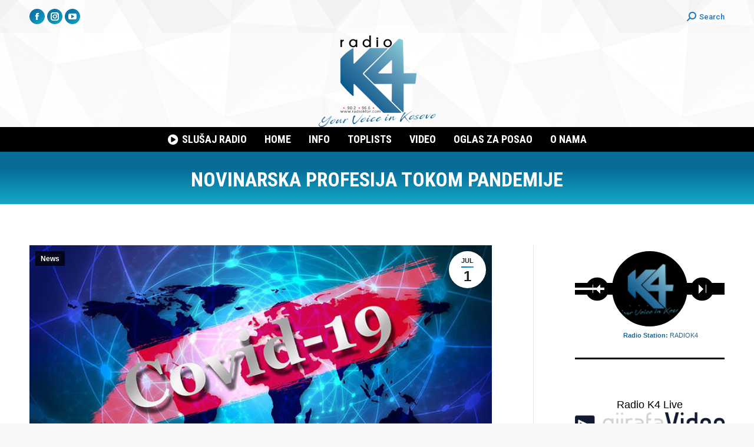

--- FILE ---
content_type: text/html; charset=UTF-8
request_url: https://radiokfor.com/2/novinarska-profesija-tokom-pandemije/
body_size: 60150
content:
<!DOCTYPE html>
<!--[if !(IE 6) | !(IE 7) | !(IE 8)  ]><!-->
<html lang="en-US" class="no-js">
<!--<![endif]-->
<head>
	<meta charset="UTF-8" />
		<meta name="viewport" content="width=device-width, initial-scale=1, maximum-scale=1, user-scalable=0">
		<meta name="theme-color" content="#0d76a6"/>	<link rel="profile" href="https://gmpg.org/xfn/11" />
	<title>Novinarska profesija tokom pandemije &#8211; Radio KFOR Srpski</title>
<meta name='robots' content='max-image-preview:large' />
	<style>img:is([sizes="auto" i], [sizes^="auto," i]) { contain-intrinsic-size: 3000px 1500px }</style>
	<link rel='dns-prefetch' href='//fonts.googleapis.com' />
<link rel="alternate" type="application/rss+xml" title="Radio KFOR Srpski &raquo; Feed" href="https://radiokfor.com/2/feed/" />
<link rel="alternate" type="application/rss+xml" title="Radio KFOR Srpski &raquo; Comments Feed" href="https://radiokfor.com/2/comments/feed/" />
<script>
window._wpemojiSettings = {"baseUrl":"https:\/\/s.w.org\/images\/core\/emoji\/16.0.1\/72x72\/","ext":".png","svgUrl":"https:\/\/s.w.org\/images\/core\/emoji\/16.0.1\/svg\/","svgExt":".svg","source":{"concatemoji":"https:\/\/radiokfor.com\/2\/wp-includes\/js\/wp-emoji-release.min.js?ver=6.8.3"}};
/*! This file is auto-generated */
!function(s,n){var o,i,e;function c(e){try{var t={supportTests:e,timestamp:(new Date).valueOf()};sessionStorage.setItem(o,JSON.stringify(t))}catch(e){}}function p(e,t,n){e.clearRect(0,0,e.canvas.width,e.canvas.height),e.fillText(t,0,0);var t=new Uint32Array(e.getImageData(0,0,e.canvas.width,e.canvas.height).data),a=(e.clearRect(0,0,e.canvas.width,e.canvas.height),e.fillText(n,0,0),new Uint32Array(e.getImageData(0,0,e.canvas.width,e.canvas.height).data));return t.every(function(e,t){return e===a[t]})}function u(e,t){e.clearRect(0,0,e.canvas.width,e.canvas.height),e.fillText(t,0,0);for(var n=e.getImageData(16,16,1,1),a=0;a<n.data.length;a++)if(0!==n.data[a])return!1;return!0}function f(e,t,n,a){switch(t){case"flag":return n(e,"\ud83c\udff3\ufe0f\u200d\u26a7\ufe0f","\ud83c\udff3\ufe0f\u200b\u26a7\ufe0f")?!1:!n(e,"\ud83c\udde8\ud83c\uddf6","\ud83c\udde8\u200b\ud83c\uddf6")&&!n(e,"\ud83c\udff4\udb40\udc67\udb40\udc62\udb40\udc65\udb40\udc6e\udb40\udc67\udb40\udc7f","\ud83c\udff4\u200b\udb40\udc67\u200b\udb40\udc62\u200b\udb40\udc65\u200b\udb40\udc6e\u200b\udb40\udc67\u200b\udb40\udc7f");case"emoji":return!a(e,"\ud83e\udedf")}return!1}function g(e,t,n,a){var r="undefined"!=typeof WorkerGlobalScope&&self instanceof WorkerGlobalScope?new OffscreenCanvas(300,150):s.createElement("canvas"),o=r.getContext("2d",{willReadFrequently:!0}),i=(o.textBaseline="top",o.font="600 32px Arial",{});return e.forEach(function(e){i[e]=t(o,e,n,a)}),i}function t(e){var t=s.createElement("script");t.src=e,t.defer=!0,s.head.appendChild(t)}"undefined"!=typeof Promise&&(o="wpEmojiSettingsSupports",i=["flag","emoji"],n.supports={everything:!0,everythingExceptFlag:!0},e=new Promise(function(e){s.addEventListener("DOMContentLoaded",e,{once:!0})}),new Promise(function(t){var n=function(){try{var e=JSON.parse(sessionStorage.getItem(o));if("object"==typeof e&&"number"==typeof e.timestamp&&(new Date).valueOf()<e.timestamp+604800&&"object"==typeof e.supportTests)return e.supportTests}catch(e){}return null}();if(!n){if("undefined"!=typeof Worker&&"undefined"!=typeof OffscreenCanvas&&"undefined"!=typeof URL&&URL.createObjectURL&&"undefined"!=typeof Blob)try{var e="postMessage("+g.toString()+"("+[JSON.stringify(i),f.toString(),p.toString(),u.toString()].join(",")+"));",a=new Blob([e],{type:"text/javascript"}),r=new Worker(URL.createObjectURL(a),{name:"wpTestEmojiSupports"});return void(r.onmessage=function(e){c(n=e.data),r.terminate(),t(n)})}catch(e){}c(n=g(i,f,p,u))}t(n)}).then(function(e){for(var t in e)n.supports[t]=e[t],n.supports.everything=n.supports.everything&&n.supports[t],"flag"!==t&&(n.supports.everythingExceptFlag=n.supports.everythingExceptFlag&&n.supports[t]);n.supports.everythingExceptFlag=n.supports.everythingExceptFlag&&!n.supports.flag,n.DOMReady=!1,n.readyCallback=function(){n.DOMReady=!0}}).then(function(){return e}).then(function(){var e;n.supports.everything||(n.readyCallback(),(e=n.source||{}).concatemoji?t(e.concatemoji):e.wpemoji&&e.twemoji&&(t(e.twemoji),t(e.wpemoji)))}))}((window,document),window._wpemojiSettings);
</script>
<link rel='stylesheet' id='cnss_font_awesome_css-css' href='https://radiokfor.com/2/wp-content/plugins/easy-social-icons/css/font-awesome/css/all.min.css?ver=6.7.2' media='all' />
<link rel='stylesheet' id='cnss_font_awesome_v4_shims-css' href='https://radiokfor.com/2/wp-content/plugins/easy-social-icons/css/font-awesome/css/v4-shims.min.css?ver=6.7.2' media='all' />
<link rel='stylesheet' id='cnss_css-css' href='https://radiokfor.com/2/wp-content/plugins/easy-social-icons/css/cnss.css?ver=1.0' media='all' />
<link rel='stylesheet' id='cnss_share_css-css' href='https://radiokfor.com/2/wp-content/plugins/easy-social-icons/css/share.css?ver=1.0' media='all' />
<link rel='stylesheet' id='audio4-html5_site_css-css' href='https://radiokfor.com/2/wp-content/plugins/lbg-audio4-html5-shoutcast/audio4_html5/audio4_html5.css?ver=6.8.3' media='all' />
<style id='wp-emoji-styles-inline-css'>

	img.wp-smiley, img.emoji {
		display: inline !important;
		border: none !important;
		box-shadow: none !important;
		height: 1em !important;
		width: 1em !important;
		margin: 0 0.07em !important;
		vertical-align: -0.1em !important;
		background: none !important;
		padding: 0 !important;
	}
</style>
<link rel='stylesheet' id='wp-block-library-css' href='https://radiokfor.com/2/wp-includes/css/dist/block-library/style.min.css?ver=6.8.3' media='all' />
<style id='wp-block-library-theme-inline-css'>
.wp-block-audio :where(figcaption){color:#555;font-size:13px;text-align:center}.is-dark-theme .wp-block-audio :where(figcaption){color:#ffffffa6}.wp-block-audio{margin:0 0 1em}.wp-block-code{border:1px solid #ccc;border-radius:4px;font-family:Menlo,Consolas,monaco,monospace;padding:.8em 1em}.wp-block-embed :where(figcaption){color:#555;font-size:13px;text-align:center}.is-dark-theme .wp-block-embed :where(figcaption){color:#ffffffa6}.wp-block-embed{margin:0 0 1em}.blocks-gallery-caption{color:#555;font-size:13px;text-align:center}.is-dark-theme .blocks-gallery-caption{color:#ffffffa6}:root :where(.wp-block-image figcaption){color:#555;font-size:13px;text-align:center}.is-dark-theme :root :where(.wp-block-image figcaption){color:#ffffffa6}.wp-block-image{margin:0 0 1em}.wp-block-pullquote{border-bottom:4px solid;border-top:4px solid;color:currentColor;margin-bottom:1.75em}.wp-block-pullquote cite,.wp-block-pullquote footer,.wp-block-pullquote__citation{color:currentColor;font-size:.8125em;font-style:normal;text-transform:uppercase}.wp-block-quote{border-left:.25em solid;margin:0 0 1.75em;padding-left:1em}.wp-block-quote cite,.wp-block-quote footer{color:currentColor;font-size:.8125em;font-style:normal;position:relative}.wp-block-quote:where(.has-text-align-right){border-left:none;border-right:.25em solid;padding-left:0;padding-right:1em}.wp-block-quote:where(.has-text-align-center){border:none;padding-left:0}.wp-block-quote.is-large,.wp-block-quote.is-style-large,.wp-block-quote:where(.is-style-plain){border:none}.wp-block-search .wp-block-search__label{font-weight:700}.wp-block-search__button{border:1px solid #ccc;padding:.375em .625em}:where(.wp-block-group.has-background){padding:1.25em 2.375em}.wp-block-separator.has-css-opacity{opacity:.4}.wp-block-separator{border:none;border-bottom:2px solid;margin-left:auto;margin-right:auto}.wp-block-separator.has-alpha-channel-opacity{opacity:1}.wp-block-separator:not(.is-style-wide):not(.is-style-dots){width:100px}.wp-block-separator.has-background:not(.is-style-dots){border-bottom:none;height:1px}.wp-block-separator.has-background:not(.is-style-wide):not(.is-style-dots){height:2px}.wp-block-table{margin:0 0 1em}.wp-block-table td,.wp-block-table th{word-break:normal}.wp-block-table :where(figcaption){color:#555;font-size:13px;text-align:center}.is-dark-theme .wp-block-table :where(figcaption){color:#ffffffa6}.wp-block-video :where(figcaption){color:#555;font-size:13px;text-align:center}.is-dark-theme .wp-block-video :where(figcaption){color:#ffffffa6}.wp-block-video{margin:0 0 1em}:root :where(.wp-block-template-part.has-background){margin-bottom:0;margin-top:0;padding:1.25em 2.375em}
</style>
<style id='classic-theme-styles-inline-css'>
/*! This file is auto-generated */
.wp-block-button__link{color:#fff;background-color:#32373c;border-radius:9999px;box-shadow:none;text-decoration:none;padding:calc(.667em + 2px) calc(1.333em + 2px);font-size:1.125em}.wp-block-file__button{background:#32373c;color:#fff;text-decoration:none}
</style>
<style id='global-styles-inline-css'>
:root{--wp--preset--aspect-ratio--square: 1;--wp--preset--aspect-ratio--4-3: 4/3;--wp--preset--aspect-ratio--3-4: 3/4;--wp--preset--aspect-ratio--3-2: 3/2;--wp--preset--aspect-ratio--2-3: 2/3;--wp--preset--aspect-ratio--16-9: 16/9;--wp--preset--aspect-ratio--9-16: 9/16;--wp--preset--color--black: #000000;--wp--preset--color--cyan-bluish-gray: #abb8c3;--wp--preset--color--white: #FFF;--wp--preset--color--pale-pink: #f78da7;--wp--preset--color--vivid-red: #cf2e2e;--wp--preset--color--luminous-vivid-orange: #ff6900;--wp--preset--color--luminous-vivid-amber: #fcb900;--wp--preset--color--light-green-cyan: #7bdcb5;--wp--preset--color--vivid-green-cyan: #00d084;--wp--preset--color--pale-cyan-blue: #8ed1fc;--wp--preset--color--vivid-cyan-blue: #0693e3;--wp--preset--color--vivid-purple: #9b51e0;--wp--preset--color--accent: #0d76a6;--wp--preset--color--dark-gray: #111;--wp--preset--color--light-gray: #767676;--wp--preset--gradient--vivid-cyan-blue-to-vivid-purple: linear-gradient(135deg,rgba(6,147,227,1) 0%,rgb(155,81,224) 100%);--wp--preset--gradient--light-green-cyan-to-vivid-green-cyan: linear-gradient(135deg,rgb(122,220,180) 0%,rgb(0,208,130) 100%);--wp--preset--gradient--luminous-vivid-amber-to-luminous-vivid-orange: linear-gradient(135deg,rgba(252,185,0,1) 0%,rgba(255,105,0,1) 100%);--wp--preset--gradient--luminous-vivid-orange-to-vivid-red: linear-gradient(135deg,rgba(255,105,0,1) 0%,rgb(207,46,46) 100%);--wp--preset--gradient--very-light-gray-to-cyan-bluish-gray: linear-gradient(135deg,rgb(238,238,238) 0%,rgb(169,184,195) 100%);--wp--preset--gradient--cool-to-warm-spectrum: linear-gradient(135deg,rgb(74,234,220) 0%,rgb(151,120,209) 20%,rgb(207,42,186) 40%,rgb(238,44,130) 60%,rgb(251,105,98) 80%,rgb(254,248,76) 100%);--wp--preset--gradient--blush-light-purple: linear-gradient(135deg,rgb(255,206,236) 0%,rgb(152,150,240) 100%);--wp--preset--gradient--blush-bordeaux: linear-gradient(135deg,rgb(254,205,165) 0%,rgb(254,45,45) 50%,rgb(107,0,62) 100%);--wp--preset--gradient--luminous-dusk: linear-gradient(135deg,rgb(255,203,112) 0%,rgb(199,81,192) 50%,rgb(65,88,208) 100%);--wp--preset--gradient--pale-ocean: linear-gradient(135deg,rgb(255,245,203) 0%,rgb(182,227,212) 50%,rgb(51,167,181) 100%);--wp--preset--gradient--electric-grass: linear-gradient(135deg,rgb(202,248,128) 0%,rgb(113,206,126) 100%);--wp--preset--gradient--midnight: linear-gradient(135deg,rgb(2,3,129) 0%,rgb(40,116,252) 100%);--wp--preset--font-size--small: 13px;--wp--preset--font-size--medium: 20px;--wp--preset--font-size--large: 36px;--wp--preset--font-size--x-large: 42px;--wp--preset--spacing--20: 0.44rem;--wp--preset--spacing--30: 0.67rem;--wp--preset--spacing--40: 1rem;--wp--preset--spacing--50: 1.5rem;--wp--preset--spacing--60: 2.25rem;--wp--preset--spacing--70: 3.38rem;--wp--preset--spacing--80: 5.06rem;--wp--preset--shadow--natural: 6px 6px 9px rgba(0, 0, 0, 0.2);--wp--preset--shadow--deep: 12px 12px 50px rgba(0, 0, 0, 0.4);--wp--preset--shadow--sharp: 6px 6px 0px rgba(0, 0, 0, 0.2);--wp--preset--shadow--outlined: 6px 6px 0px -3px rgba(255, 255, 255, 1), 6px 6px rgba(0, 0, 0, 1);--wp--preset--shadow--crisp: 6px 6px 0px rgba(0, 0, 0, 1);}:where(.is-layout-flex){gap: 0.5em;}:where(.is-layout-grid){gap: 0.5em;}body .is-layout-flex{display: flex;}.is-layout-flex{flex-wrap: wrap;align-items: center;}.is-layout-flex > :is(*, div){margin: 0;}body .is-layout-grid{display: grid;}.is-layout-grid > :is(*, div){margin: 0;}:where(.wp-block-columns.is-layout-flex){gap: 2em;}:where(.wp-block-columns.is-layout-grid){gap: 2em;}:where(.wp-block-post-template.is-layout-flex){gap: 1.25em;}:where(.wp-block-post-template.is-layout-grid){gap: 1.25em;}.has-black-color{color: var(--wp--preset--color--black) !important;}.has-cyan-bluish-gray-color{color: var(--wp--preset--color--cyan-bluish-gray) !important;}.has-white-color{color: var(--wp--preset--color--white) !important;}.has-pale-pink-color{color: var(--wp--preset--color--pale-pink) !important;}.has-vivid-red-color{color: var(--wp--preset--color--vivid-red) !important;}.has-luminous-vivid-orange-color{color: var(--wp--preset--color--luminous-vivid-orange) !important;}.has-luminous-vivid-amber-color{color: var(--wp--preset--color--luminous-vivid-amber) !important;}.has-light-green-cyan-color{color: var(--wp--preset--color--light-green-cyan) !important;}.has-vivid-green-cyan-color{color: var(--wp--preset--color--vivid-green-cyan) !important;}.has-pale-cyan-blue-color{color: var(--wp--preset--color--pale-cyan-blue) !important;}.has-vivid-cyan-blue-color{color: var(--wp--preset--color--vivid-cyan-blue) !important;}.has-vivid-purple-color{color: var(--wp--preset--color--vivid-purple) !important;}.has-black-background-color{background-color: var(--wp--preset--color--black) !important;}.has-cyan-bluish-gray-background-color{background-color: var(--wp--preset--color--cyan-bluish-gray) !important;}.has-white-background-color{background-color: var(--wp--preset--color--white) !important;}.has-pale-pink-background-color{background-color: var(--wp--preset--color--pale-pink) !important;}.has-vivid-red-background-color{background-color: var(--wp--preset--color--vivid-red) !important;}.has-luminous-vivid-orange-background-color{background-color: var(--wp--preset--color--luminous-vivid-orange) !important;}.has-luminous-vivid-amber-background-color{background-color: var(--wp--preset--color--luminous-vivid-amber) !important;}.has-light-green-cyan-background-color{background-color: var(--wp--preset--color--light-green-cyan) !important;}.has-vivid-green-cyan-background-color{background-color: var(--wp--preset--color--vivid-green-cyan) !important;}.has-pale-cyan-blue-background-color{background-color: var(--wp--preset--color--pale-cyan-blue) !important;}.has-vivid-cyan-blue-background-color{background-color: var(--wp--preset--color--vivid-cyan-blue) !important;}.has-vivid-purple-background-color{background-color: var(--wp--preset--color--vivid-purple) !important;}.has-black-border-color{border-color: var(--wp--preset--color--black) !important;}.has-cyan-bluish-gray-border-color{border-color: var(--wp--preset--color--cyan-bluish-gray) !important;}.has-white-border-color{border-color: var(--wp--preset--color--white) !important;}.has-pale-pink-border-color{border-color: var(--wp--preset--color--pale-pink) !important;}.has-vivid-red-border-color{border-color: var(--wp--preset--color--vivid-red) !important;}.has-luminous-vivid-orange-border-color{border-color: var(--wp--preset--color--luminous-vivid-orange) !important;}.has-luminous-vivid-amber-border-color{border-color: var(--wp--preset--color--luminous-vivid-amber) !important;}.has-light-green-cyan-border-color{border-color: var(--wp--preset--color--light-green-cyan) !important;}.has-vivid-green-cyan-border-color{border-color: var(--wp--preset--color--vivid-green-cyan) !important;}.has-pale-cyan-blue-border-color{border-color: var(--wp--preset--color--pale-cyan-blue) !important;}.has-vivid-cyan-blue-border-color{border-color: var(--wp--preset--color--vivid-cyan-blue) !important;}.has-vivid-purple-border-color{border-color: var(--wp--preset--color--vivid-purple) !important;}.has-vivid-cyan-blue-to-vivid-purple-gradient-background{background: var(--wp--preset--gradient--vivid-cyan-blue-to-vivid-purple) !important;}.has-light-green-cyan-to-vivid-green-cyan-gradient-background{background: var(--wp--preset--gradient--light-green-cyan-to-vivid-green-cyan) !important;}.has-luminous-vivid-amber-to-luminous-vivid-orange-gradient-background{background: var(--wp--preset--gradient--luminous-vivid-amber-to-luminous-vivid-orange) !important;}.has-luminous-vivid-orange-to-vivid-red-gradient-background{background: var(--wp--preset--gradient--luminous-vivid-orange-to-vivid-red) !important;}.has-very-light-gray-to-cyan-bluish-gray-gradient-background{background: var(--wp--preset--gradient--very-light-gray-to-cyan-bluish-gray) !important;}.has-cool-to-warm-spectrum-gradient-background{background: var(--wp--preset--gradient--cool-to-warm-spectrum) !important;}.has-blush-light-purple-gradient-background{background: var(--wp--preset--gradient--blush-light-purple) !important;}.has-blush-bordeaux-gradient-background{background: var(--wp--preset--gradient--blush-bordeaux) !important;}.has-luminous-dusk-gradient-background{background: var(--wp--preset--gradient--luminous-dusk) !important;}.has-pale-ocean-gradient-background{background: var(--wp--preset--gradient--pale-ocean) !important;}.has-electric-grass-gradient-background{background: var(--wp--preset--gradient--electric-grass) !important;}.has-midnight-gradient-background{background: var(--wp--preset--gradient--midnight) !important;}.has-small-font-size{font-size: var(--wp--preset--font-size--small) !important;}.has-medium-font-size{font-size: var(--wp--preset--font-size--medium) !important;}.has-large-font-size{font-size: var(--wp--preset--font-size--large) !important;}.has-x-large-font-size{font-size: var(--wp--preset--font-size--x-large) !important;}
:where(.wp-block-post-template.is-layout-flex){gap: 1.25em;}:where(.wp-block-post-template.is-layout-grid){gap: 1.25em;}
:where(.wp-block-columns.is-layout-flex){gap: 2em;}:where(.wp-block-columns.is-layout-grid){gap: 2em;}
:root :where(.wp-block-pullquote){font-size: 1.5em;line-height: 1.6;}
</style>
<link rel='stylesheet' id='contact-form-7-css' href='https://radiokfor.com/2/wp-content/plugins/contact-form-7/includes/css/styles.css?ver=6.0.6' media='all' />
<link rel='stylesheet' id='the7-font-css' href='https://radiokfor.com/2/wp-content/themes/dt-the7/fonts/icomoon-the7-font/icomoon-the7-font.min.css?ver=12.5.2' media='all' />
<link rel='stylesheet' id='the7-awesome-fonts-css' href='https://radiokfor.com/2/wp-content/themes/dt-the7/fonts/FontAwesome/css/all.min.css?ver=12.5.2' media='all' />
<link rel='stylesheet' id='the7-awesome-fonts-back-css' href='https://radiokfor.com/2/wp-content/themes/dt-the7/fonts/FontAwesome/back-compat.min.css?ver=12.5.2' media='all' />
<link rel='stylesheet' id='the7-Defaults-css' href='https://radiokfor.com/2/wp-content/uploads/smile_fonts/Defaults/Defaults.css?ver=6.8.3' media='all' />
<link rel='stylesheet' id='dt-web-fonts-css' href='https://fonts.googleapis.com/css?family=Roboto:400,400italic,500,600,700%7CRoboto+Condensed:400,600,700' media='all' />
<link rel='stylesheet' id='dt-main-css' href='https://radiokfor.com/2/wp-content/themes/dt-the7/css/main.min.css?ver=12.5.2' media='all' />
<style id='dt-main-inline-css'>
body #load {
  display: block;
  height: 100%;
  overflow: hidden;
  position: fixed;
  width: 100%;
  z-index: 9901;
  opacity: 1;
  visibility: visible;
  transition: all .35s ease-out;
}
.load-wrap {
  width: 100%;
  height: 100%;
  background-position: center center;
  background-repeat: no-repeat;
  text-align: center;
  display: -ms-flexbox;
  display: -ms-flex;
  display: flex;
  -ms-align-items: center;
  -ms-flex-align: center;
  align-items: center;
  -ms-flex-flow: column wrap;
  flex-flow: column wrap;
  -ms-flex-pack: center;
  -ms-justify-content: center;
  justify-content: center;
}
.load-wrap > svg {
  position: absolute;
  top: 50%;
  left: 50%;
  transform: translate(-50%,-50%);
}
#load {
  background: var(--the7-elementor-beautiful-loading-bg,transparent linear-gradient(135deg, #0d76a6 30%, #13a8c6 100%));
  --the7-beautiful-spinner-color2: var(--the7-beautiful-spinner-color,#ffffff);
}

</style>
<link rel='stylesheet' id='the7-custom-scrollbar-css' href='https://radiokfor.com/2/wp-content/themes/dt-the7/lib/custom-scrollbar/custom-scrollbar.min.css?ver=12.5.2' media='all' />
<link rel='stylesheet' id='the7-wpbakery-css' href='https://radiokfor.com/2/wp-content/themes/dt-the7/css/wpbakery.min.css?ver=12.5.2' media='all' />
<link rel='stylesheet' id='the7-css-vars-css' href='https://radiokfor.com/2/wp-content/uploads/the7-css/css-vars.css?ver=2036a6e689f4' media='all' />
<link rel='stylesheet' id='dt-custom-css' href='https://radiokfor.com/2/wp-content/uploads/the7-css/custom.css?ver=2036a6e689f4' media='all' />
<link rel='stylesheet' id='dt-media-css' href='https://radiokfor.com/2/wp-content/uploads/the7-css/media.css?ver=2036a6e689f4' media='all' />
<link rel='stylesheet' id='the7-mega-menu-css' href='https://radiokfor.com/2/wp-content/uploads/the7-css/mega-menu.css?ver=2036a6e689f4' media='all' />
<link rel='stylesheet' id='the7-elements-css' href='https://radiokfor.com/2/wp-content/uploads/the7-css/post-type-dynamic.css?ver=2036a6e689f4' media='all' />
<link rel='stylesheet' id='style-css' href='https://radiokfor.com/2/wp-content/themes/dt-the7/style.css?ver=12.5.2' media='all' />
<script src="https://radiokfor.com/2/wp-includes/js/jquery/jquery.min.js?ver=3.7.1" id="jquery-core-js"></script>
<script src="https://radiokfor.com/2/wp-includes/js/jquery/jquery-migrate.min.js?ver=3.4.1" id="jquery-migrate-js"></script>
<script src="https://radiokfor.com/2/wp-content/plugins/easy-social-icons/js/cnss.js?ver=1.0" id="cnss_js-js"></script>
<script src="https://radiokfor.com/2/wp-content/plugins/easy-social-icons/js/share.js?ver=1.0" id="cnss_share_js-js"></script>
<script src="https://radiokfor.com/2/wp-content/plugins/lbg-audio4-html5-shoutcast/audio4_html5/js/jquery.mousewheel.min.js?ver=6.8.3" id="lbg-mousewheel-js"></script>
<script src="https://radiokfor.com/2/wp-content/plugins/lbg-audio4-html5-shoutcast/audio4_html5/js/jquery.touchSwipe.min.js?ver=6.8.3" id="lbg-touchSwipe-js"></script>
<script src="https://radiokfor.com/2/wp-content/plugins/lbg-audio4-html5-shoutcast/audio4_html5/js/audio4_html5.js?ver=6.8.3" id="lbg-audio4_html5-js"></script>
<script id="dt-above-fold-js-extra">
var dtLocal = {"themeUrl":"https:\/\/radiokfor.com\/2\/wp-content\/themes\/dt-the7","passText":"To view this protected post, enter the password below:","moreButtonText":{"loading":"Loading...","loadMore":"Load more"},"postID":"12814","ajaxurl":"https:\/\/radiokfor.com\/2\/wp-admin\/admin-ajax.php","REST":{"baseUrl":"https:\/\/radiokfor.com\/2\/wp-json\/the7\/v1","endpoints":{"sendMail":"\/send-mail"}},"contactMessages":{"required":"One or more fields have an error. Please check and try again.","terms":"Please accept the privacy policy.","fillTheCaptchaError":"Please, fill the captcha."},"captchaSiteKey":"","ajaxNonce":"8972a25551","pageData":"","themeSettings":{"smoothScroll":"off","lazyLoading":false,"desktopHeader":{"height":180},"ToggleCaptionEnabled":"disabled","ToggleCaption":"Navigation","floatingHeader":{"showAfter":140,"showMenu":true,"height":64,"logo":{"showLogo":false,"html":"","url":"https:\/\/radiokfor.com\/2\/"}},"topLine":{"floatingTopLine":{"logo":{"showLogo":false,"html":""}}},"mobileHeader":{"firstSwitchPoint":1050,"secondSwitchPoint":778,"firstSwitchPointHeight":60,"secondSwitchPointHeight":60,"mobileToggleCaptionEnabled":"disabled","mobileToggleCaption":"Menu"},"stickyMobileHeaderFirstSwitch":{"logo":{"html":"<img class=\" preload-me\" src=\"https:\/\/radiokfor.com\/2\/wp-content\/uploads\/2019\/03\/logo_smalll.png\" srcset=\"https:\/\/radiokfor.com\/2\/wp-content\/uploads\/2019\/03\/logo_smalll.png 100w\" width=\"100\" height=\"100\"   sizes=\"100px\" alt=\"Radio KFOR Srpski\" \/>"}},"stickyMobileHeaderSecondSwitch":{"logo":{"html":"<img class=\" preload-me\" src=\"https:\/\/radiokfor.com\/2\/wp-content\/uploads\/2019\/03\/logo_smalll.png\" srcset=\"https:\/\/radiokfor.com\/2\/wp-content\/uploads\/2019\/03\/logo_smalll.png 100w\" width=\"100\" height=\"100\"   sizes=\"100px\" alt=\"Radio KFOR Srpski\" \/>"}},"sidebar":{"switchPoint":990},"boxedWidth":"1340px"},"VCMobileScreenWidth":"768"};
var dtShare = {"shareButtonText":{"facebook":"Share on Facebook","twitter":"Share on X","pinterest":"Pin it","linkedin":"Share on Linkedin","whatsapp":"Share on Whatsapp"},"overlayOpacity":"85"};
</script>
<script src="https://radiokfor.com/2/wp-content/themes/dt-the7/js/above-the-fold.min.js?ver=12.5.2" id="dt-above-fold-js"></script>
<script></script><link rel="https://api.w.org/" href="https://radiokfor.com/2/wp-json/" /><link rel="alternate" title="JSON" type="application/json" href="https://radiokfor.com/2/wp-json/wp/v2/posts/12814" /><link rel="EditURI" type="application/rsd+xml" title="RSD" href="https://radiokfor.com/2/xmlrpc.php?rsd" />
<meta name="generator" content="WordPress 6.8.3" />
<link rel="canonical" href="https://radiokfor.com/2/novinarska-profesija-tokom-pandemije/" />
<link rel='shortlink' href='https://radiokfor.com/2/?p=12814' />
<link rel="alternate" title="oEmbed (JSON)" type="application/json+oembed" href="https://radiokfor.com/2/wp-json/oembed/1.0/embed?url=https%3A%2F%2Fradiokfor.com%2F2%2Fnovinarska-profesija-tokom-pandemije%2F" />
<link rel="alternate" title="oEmbed (XML)" type="text/xml+oembed" href="https://radiokfor.com/2/wp-json/oembed/1.0/embed?url=https%3A%2F%2Fradiokfor.com%2F2%2Fnovinarska-profesija-tokom-pandemije%2F&#038;format=xml" />
<style type="text/css">
		ul.cnss-social-icon li.cn-fa-icon a:hover{color:#ffffff!important;}
		</style><meta property="og:site_name" content="Radio KFOR Srpski" />
<meta property="og:title" content="Novinarska profesija tokom pandemije" />
<meta property="og:image" content="https://radiokfor.com/2/wp-content/uploads/2021/04/covid-19_coronavirus.jpg" />
<meta property="og:url" content="https://radiokfor.com/2/novinarska-profesija-tokom-pandemije/" />
<meta property="og:type" content="article" />
<meta name="generator" content="Powered by WPBakery Page Builder - drag and drop page builder for WordPress."/>
<script type="text/javascript" id="the7-loader-script">
document.addEventListener("DOMContentLoaded", function(event) {
	var load = document.getElementById("load");
	if(!load.classList.contains('loader-removed')){
		var removeLoading = setTimeout(function() {
			load.className += " loader-removed";
		}, 300);
	}
});
</script>
		<link rel="icon" href="https://radiokfor.com/2/wp-content/uploads/2019/03/favicon.png" type="image/png" sizes="16x16"/><link rel="icon" href="https://radiokfor.com/2/wp-content/uploads/2019/03/favicon.png" type="image/png" sizes="32x32"/>		<style id="wp-custom-css">
			.audio4_html5.whiteControllers .thumbsHolderWrapper {
    display: none;
}		</style>
		<noscript><style> .wpb_animate_when_almost_visible { opacity: 1; }</style></noscript><div id="fb-root"></div>
<script>(function(d, s, id) {
  var js, fjs = d.getElementsByTagName(s)[0];
  if (d.getElementById(id)) return;
  js = d.createElement(s); js.id = id;
  js.src = 'https://connect.facebook.net/en_US/sdk.js#xfbml=1&version=v3.1&appId=330397773703059&autoLogAppEvents=1';
  fjs.parentNode.insertBefore(js, fjs);
}(document, 'script', 'facebook-jssdk'));</script><style id='the7-custom-inline-css' type='text/css'>
.grecaptcha-badge { visibility: hidden; }
span.wpcf7-list-item { display: block; }
</style>
</head>
<body id="the7-body" class="wp-singular post-template-default single single-post postid-12814 single-format-standard wp-embed-responsive wp-theme-dt-the7 the7-core-ver-2.7.10 no-comments dt-responsive-on right-mobile-menu-close-icon ouside-menu-close-icon mobile-hamburger-close-bg-enable mobile-hamburger-close-bg-hover-enable  fade-medium-mobile-menu-close-icon fade-medium-menu-close-icon accent-gradient srcset-enabled btn-flat custom-btn-color custom-btn-hover-color phantom-slide phantom-disable-decoration phantom-logo-off sticky-mobile-header top-header first-switch-logo-left first-switch-menu-right second-switch-logo-left second-switch-menu-right right-mobile-menu layzr-loading-on popup-message-style the7-ver-12.5.2 dt-fa-compatibility wpb-js-composer js-comp-ver-8.4.1 vc_responsive">
<!-- The7 12.5.2 -->
<div id="load" class="ring-loader">
	<div class="load-wrap">
<style type="text/css">
    .the7-spinner {
        width: 72px;
        height: 72px;
        position: relative;
    }
    .the7-spinner > div {
        border-radius: 50%;
        width: 9px;
        left: 0;
        box-sizing: border-box;
        display: block;
        position: absolute;
        border: 9px solid #fff;
        width: 72px;
        height: 72px;
    }
    .the7-spinner-ring-bg{
        opacity: 0.25;
    }
    div.the7-spinner-ring {
        animation: spinner-animation 0.8s cubic-bezier(1, 1, 1, 1) infinite;
        border-color:var(--the7-beautiful-spinner-color2) transparent transparent transparent;
    }

    @keyframes spinner-animation{
        from{
            transform: rotate(0deg);
        }
        to {
            transform: rotate(360deg);
        }
    }
</style>

<div class="the7-spinner">
    <div class="the7-spinner-ring-bg"></div>
    <div class="the7-spinner-ring"></div>
</div></div>
</div>
<div id="page" >
	<a class="skip-link screen-reader-text" href="#content">Skip to content</a>

<div class="masthead classic-header center bg-behind-menu logo-center widgets full-height full-width shadow-mobile-header-decoration small-mobile-menu-icon dt-parent-menu-clickable show-sub-menu-on-hover show-device-logo show-mobile-logo"  role="banner">

	<div class="top-bar full-width-line top-bar-line-hide">
	<div class="top-bar-bg" ></div>
	<div class="left-widgets mini-widgets"><div class="soc-ico show-on-desktop in-top-bar-right in-menu-second-switch accent-bg disabled-border border-off hover-custom-bg hover-disabled-border  hover-border-off"><a title="Facebook page opens in new window" href="https://www.facebook.com/RadioKfor966" target="_blank" class="facebook"><span class="soc-font-icon"></span><span class="screen-reader-text">Facebook page opens in new window</span></a><a title="Instagram page opens in new window" href="https://www.instagram.com/radiokforsrpski/" target="_blank" class="instagram"><span class="soc-font-icon"></span><span class="screen-reader-text">Instagram page opens in new window</span></a><a title="YouTube page opens in new window" href="https://www.youtube.com/user/kforproducts" target="_blank" class="you-tube"><span class="soc-font-icon"></span><span class="screen-reader-text">YouTube page opens in new window</span></a></div></div><div class="right-widgets mini-widgets"><div class="mini-search show-on-desktop near-logo-first-switch near-logo-second-switch popup-search custom-icon"><form class="searchform mini-widget-searchform" role="search" method="get" action="https://radiokfor.com/2/">

	<div class="screen-reader-text">Search:</div>

	
		<a href="" class="submit"><i class=" mw-icon the7-mw-icon-search-bold"></i><span>Search</span></a>
		<div class="popup-search-wrap">
			<input type="text" aria-label="Search" class="field searchform-s" name="s" value="" placeholder="Type and hit enter …" title="Search form"/>
			<a href="" class="search-icon"><i class="the7-mw-icon-search-bold"></i></a>
		</div>

			<input type="submit" class="assistive-text searchsubmit" value="Go!"/>
</form>
</div></div></div>

	<header class="header-bar">

		<div class="branding">
	<div id="site-title" class="assistive-text">Radio KFOR Srpski</div>
	<div id="site-description" class="assistive-text"></div>
	<a class="" href="https://radiokfor.com/2/"><img class=" preload-me" src="https://radiokfor.com/2/wp-content/uploads/2019/01/k4_logo.png" srcset="https://radiokfor.com/2/wp-content/uploads/2019/01/k4_logo.png 200w, https://radiokfor.com/2/wp-content/uploads/2019/01/k4_logo.png 200w" width="200" height="160"   sizes="200px" alt="Radio KFOR Srpski" /><img class="mobile-logo preload-me" src="https://radiokfor.com/2/wp-content/uploads/2019/03/logo_smalll.png" srcset="https://radiokfor.com/2/wp-content/uploads/2019/03/logo_smalll.png 100w" width="100" height="100"   sizes="100px" alt="Radio KFOR Srpski" /></a><div class="mini-widgets"></div><div class="mini-widgets"></div></div>

		<nav class="navigation">

			<ul id="primary-menu" class="main-nav underline-decoration l-to-r-line gradient-hover outside-item-remove-margin"><li class="menu-item menu-item-type-custom menu-item-object-custom menu-item-2749 first depth-0"><a href='https://radiokfor.com/2/radioplayer/' target='_blank' data-level='1'><i class="fas fa-play-circle"></i><span class="menu-item-text"><span class="menu-text">SLUŠAJ RADIO</span></span></a></li> <li class="menu-item menu-item-type-post_type menu-item-object-page menu-item-home menu-item-2750 depth-0"><a href='https://radiokfor.com/2/' data-level='1'><span class="menu-item-text"><span class="menu-text">Home</span></span></a></li> <li class="menu-item menu-item-type-post_type menu-item-object-page menu-item-2755 depth-0"><a href='https://radiokfor.com/2/info/' data-level='1'><span class="menu-item-text"><span class="menu-text">Info</span></span></a></li> <li class="menu-item menu-item-type-post_type menu-item-object-page menu-item-2761 depth-0"><a href='https://radiokfor.com/2/toplist/' data-level='1'><span class="menu-item-text"><span class="menu-text">Toplists</span></span></a></li> <li class="menu-item menu-item-type-post_type menu-item-object-page menu-item-2767 depth-0"><a href='https://radiokfor.com/2/kfor-video/' data-level='1'><span class="menu-item-text"><span class="menu-text">Video</span></span></a></li> <li class="menu-item menu-item-type-post_type menu-item-object-page menu-item-28617 depth-0"><a href='https://radiokfor.com/2/oglas-za-posao/' data-level='1'><span class="menu-item-text"><span class="menu-text">Oglas za posao</span></span></a></li> <li class="menu-item menu-item-type-post_type menu-item-object-page menu-item-2827 last depth-0"><a href='https://radiokfor.com/2/o-nama/' data-level='1'><span class="menu-item-text"><span class="menu-text">O Nama</span></span></a></li> </ul>
			
		</nav>

	</header>

</div>
<div role="navigation" aria-label="Main Menu" class="dt-mobile-header mobile-menu-show-divider">
	<div class="dt-close-mobile-menu-icon" aria-label="Close" role="button" tabindex="0"><div class="close-line-wrap"><span class="close-line"></span><span class="close-line"></span><span class="close-line"></span></div></div>	<ul id="mobile-menu" class="mobile-main-nav">
		<li class="menu-item menu-item-type-custom menu-item-object-custom menu-item-2749 first depth-0"><a href='https://radiokfor.com/2/radioplayer/' target='_blank' data-level='1'><i class="fas fa-play-circle"></i><span class="menu-item-text"><span class="menu-text">SLUŠAJ RADIO</span></span></a></li> <li class="menu-item menu-item-type-post_type menu-item-object-page menu-item-home menu-item-2750 depth-0"><a href='https://radiokfor.com/2/' data-level='1'><span class="menu-item-text"><span class="menu-text">Home</span></span></a></li> <li class="menu-item menu-item-type-post_type menu-item-object-page menu-item-2755 depth-0"><a href='https://radiokfor.com/2/info/' data-level='1'><span class="menu-item-text"><span class="menu-text">Info</span></span></a></li> <li class="menu-item menu-item-type-post_type menu-item-object-page menu-item-2761 depth-0"><a href='https://radiokfor.com/2/toplist/' data-level='1'><span class="menu-item-text"><span class="menu-text">Toplists</span></span></a></li> <li class="menu-item menu-item-type-post_type menu-item-object-page menu-item-2767 depth-0"><a href='https://radiokfor.com/2/kfor-video/' data-level='1'><span class="menu-item-text"><span class="menu-text">Video</span></span></a></li> <li class="menu-item menu-item-type-post_type menu-item-object-page menu-item-28617 depth-0"><a href='https://radiokfor.com/2/oglas-za-posao/' data-level='1'><span class="menu-item-text"><span class="menu-text">Oglas za posao</span></span></a></li> <li class="menu-item menu-item-type-post_type menu-item-object-page menu-item-2827 last depth-0"><a href='https://radiokfor.com/2/o-nama/' data-level='1'><span class="menu-item-text"><span class="menu-text">O Nama</span></span></a></li> 	</ul>
	<div class='mobile-mini-widgets-in-menu'></div>
</div>


		<div class="page-title title-center gradient-bg breadcrumbs-off breadcrumbs-mobile-off breadcrumbs-bg page-title-responsive-enabled">
			<div class="wf-wrap">

				<div class="page-title-head hgroup"><h1 class="entry-title">Novinarska profesija tokom pandemije</h1></div>			</div>
		</div>

		

<div id="main" class="sidebar-right sidebar-divider-vertical">

	
	<div class="main-gradient"></div>
	<div class="wf-wrap">
	<div class="wf-container-main">

	

			<div id="content" class="content" role="main">

				
<article id="post-12814" class="single-postlike circle-fancy-style post-12814 post type-post status-publish format-standard has-post-thumbnail category-news category-2 description-off">

	<div class="post-thumbnail"><div class="fancy-date"><a title="12:17 AM" href="https://radiokfor.com/2/2021/07/01/"><span class="entry-month">Jul</span><span class="entry-date updated">1</span><span class="entry-year">2021</span></a></div><span class="fancy-categories"><a href="https://radiokfor.com/2/category/news/" rel="category tag">News</a></span><img class="preload-me lazy-load aspect" src="data:image/svg+xml,%3Csvg%20xmlns%3D&#39;http%3A%2F%2Fwww.w3.org%2F2000%2Fsvg&#39;%20viewBox%3D&#39;0%200%20700%20350&#39;%2F%3E" data-src="https://radiokfor.com/2/wp-content/uploads/2021/04/covid-19_coronavirus-700x350.jpg" data-srcset="https://radiokfor.com/2/wp-content/uploads/2021/04/covid-19_coronavirus-700x350.jpg 700w" loading="eager" style="--ratio: 700 / 350" sizes="(max-width: 700px) 100vw, 700px" width="700" height="350"  title="covid-19_coronavirus" alt="" /></div><div class="entry-content"><p>Tokom pandemije koronavirusa, najveći teret su svakako podneli medicinski radnici, ali i pripadnici svih drugih javnih službi koji su bili direktno angažovani na otklanjanju i smanjivanju posledica Kovid-19.</p>
<p>Svoje mesto među herojima u borbi protiv koronavirusa, našli su i novinari svakodnevnim izveštavanjem o ovom opakom virusu. Izazovi su bili brojni, objašnjava novinar Siniša Kostić.</p>
<p><em>„Poznata je činjenica da je novinarski posao, sam po sebi, dinamičan i pun izazova, ali kada se čovek susretne sa nečim nepoznatim, kao što je Kovid-19, onda je situacija potpuno drugačija. Prosto u početku ne znate u kakvoj ste opasnosti, ali ne samo vi, kao neko ko se bavi novinarstvom i u stalnom ste kontaktu s ljudima, već i vaša porodica i saradnici. Raditi novinarski posao u uslovima pandemije nije bilo lako, jer je bilo potrebno po ubrzanom kursu usvojiti sva do tada raspoloživa znanja o novom virusu, ponašati se i raditi u skladu sa preporukama medicinske struke.“</em></p>
<p>Kostić dodaje da mu u sećanju ostaje izveštavanje iz Vitine, koja je proglašena zonom karantina, na početku pandemije na Kosovu. Napominje da je odradio posao sa kolegama novinarima bez razmišljanja, jer su znali da je prava i tačna informacija od ključnog značaja za sve.</p>
<p>Iako je preležao korona virus kaže da će se vakcinisati, jer smatra da je to jedini pravi put za izlazak iz pandemije.</p>
</div><nav class="navigation post-navigation" role="navigation"><h2 class="screen-reader-text">Post navigation</h2><div class="nav-links"><a class="nav-previous" href="https://radiokfor.com/2/medunarodni-dan-parlamentarizma-2/" rel="prev"><svg version="1.1" id="Layer_1" xmlns="http://www.w3.org/2000/svg" xmlns:xlink="http://www.w3.org/1999/xlink" x="0px" y="0px" viewBox="0 0 16 16" style="enable-background:new 0 0 16 16;" xml:space="preserve"><path class="st0" d="M11.4,1.6c0.2,0.2,0.2,0.5,0,0.7c0,0,0,0,0,0L5.7,8l5.6,5.6c0.2,0.2,0.2,0.5,0,0.7s-0.5,0.2-0.7,0l-6-6c-0.2-0.2-0.2-0.5,0-0.7c0,0,0,0,0,0l6-6C10.8,1.5,11.2,1.5,11.4,1.6C11.4,1.6,11.4,1.6,11.4,1.6z"/></svg><span class="meta-nav" aria-hidden="true">Previous</span><span class="screen-reader-text">Previous post:</span><span class="post-title h4-size">Međunarodni dan parlamentarizma</span></a><a class="nav-next" href="https://radiokfor.com/2/saveti-nutricionista-pravilna-ishrana-u-toku-leta/" rel="next"><svg version="1.1" id="Layer_1" xmlns="http://www.w3.org/2000/svg" xmlns:xlink="http://www.w3.org/1999/xlink" x="0px" y="0px" viewBox="0 0 16 16" style="enable-background:new 0 0 16 16;" xml:space="preserve"><path class="st0" d="M4.6,1.6c0.2-0.2,0.5-0.2,0.7,0c0,0,0,0,0,0l6,6c0.2,0.2,0.2,0.5,0,0.7c0,0,0,0,0,0l-6,6c-0.2,0.2-0.5,0.2-0.7,0s-0.2-0.5,0-0.7L10.3,8L4.6,2.4C4.5,2.2,4.5,1.8,4.6,1.6C4.6,1.6,4.6,1.6,4.6,1.6z"/></svg><span class="meta-nav" aria-hidden="true">Next</span><span class="screen-reader-text">Next post:</span><span class="post-title h4-size">Saveti nutricionista, pravilna ishrana u toku leta</span></a></div></nav><div class="single-related-posts"><h3>Related posts</h3><section class="items-grid"><div class=" related-item"><article class="post-format-standard"><div class="mini-post-img"><a class="alignleft post-rollover layzr-bg" href="https://radiokfor.com/2/otkriven-malver-koji-koristi-ai/" aria-label="Post image"><img class="preload-me lazy-load aspect" src="data:image/svg+xml,%3Csvg%20xmlns%3D&#39;http%3A%2F%2Fwww.w3.org%2F2000%2Fsvg&#39;%20viewBox%3D&#39;0%200%20110%2080&#39;%2F%3E" data-src="https://radiokfor.com/2/wp-content/uploads/2025/11/ai-ransomware1920x1080-jpg-110x80.jpeg" data-srcset="https://radiokfor.com/2/wp-content/uploads/2025/11/ai-ransomware1920x1080-jpg-110x80.jpeg 110w, https://radiokfor.com/2/wp-content/uploads/2025/11/ai-ransomware1920x1080-jpg-220x160.jpeg 220w" loading="eager" style="--ratio: 110 / 80" sizes="(max-width: 110px) 100vw, 110px" width="110" height="80"  alt="" /></a></div><div class="post-content"><a href="https://radiokfor.com/2/otkriven-malver-koji-koristi-ai/">Otkriven malver koji koristi AI</a><br /><time class="text-secondary" datetime="2025-11-15T07:16:39+01:00">15/11/2025</time></div></article></div><div class=" related-item"><article class="post-format-standard"><div class="mini-post-img"><a class="alignleft post-rollover layzr-bg" href="https://radiokfor.com/2/na-danasnji-dan-objavljena-je-muzika-za-film-saturday-night-fever/" aria-label="Post image"><img class="preload-me lazy-load aspect" src="data:image/svg+xml,%3Csvg%20xmlns%3D&#39;http%3A%2F%2Fwww.w3.org%2F2000%2Fsvg&#39;%20viewBox%3D&#39;0%200%20110%2080&#39;%2F%3E" data-src="https://radiokfor.com/2/wp-content/uploads/2025/11/fever-110x80.jpg" data-srcset="https://radiokfor.com/2/wp-content/uploads/2025/11/fever-110x80.jpg 110w, https://radiokfor.com/2/wp-content/uploads/2025/11/fever-220x160.jpg 220w" loading="eager" style="--ratio: 110 / 80" sizes="(max-width: 110px) 100vw, 110px" width="110" height="80"  alt="" /></a></div><div class="post-content"><a href="https://radiokfor.com/2/na-danasnji-dan-objavljena-je-muzika-za-film-saturday-night-fever/">Na današnji dan objavljena je muzika za film Saturday Night Fever</a><br /><time class="text-secondary" datetime="2025-11-15T00:00:46+01:00">15/11/2025</time></div></article></div><div class=" related-item"><article class="post-format-standard"><div class="mini-post-img"><a class="alignleft post-rollover layzr-bg" href="https://radiokfor.com/2/premijera-filma-velika-iluzija-3-sad-me-vidis-sad-me-ne-vidis/" aria-label="Post image"><img class="preload-me lazy-load aspect" src="data:image/svg+xml,%3Csvg%20xmlns%3D&#39;http%3A%2F%2Fwww.w3.org%2F2000%2Fsvg&#39;%20viewBox%3D&#39;0%200%20110%2080&#39;%2F%3E" data-src="https://radiokfor.com/2/wp-content/uploads/2025/11/movie-scaled-110x80.jpg" data-srcset="https://radiokfor.com/2/wp-content/uploads/2025/11/movie-scaled-110x80.jpg 110w, https://radiokfor.com/2/wp-content/uploads/2025/11/movie-scaled-220x160.jpg 220w" loading="eager" style="--ratio: 110 / 80" sizes="(max-width: 110px) 100vw, 110px" width="110" height="80"  alt="" /></a></div><div class="post-content"><a href="https://radiokfor.com/2/premijera-filma-velika-iluzija-3-sad-me-vidis-sad-me-ne-vidis/">Premijera filma Velika iluzija 3: Sad me vidiš, sad me ne vidiš</a><br /><time class="text-secondary" datetime="2025-11-15T00:00:34+01:00">15/11/2025</time></div></article></div><div class=" related-item"><article class="post-format-standard"><div class="mini-post-img"><a class="alignleft post-rollover layzr-bg" href="https://radiokfor.com/2/muzicka-scena-gori-od-novih-izdanja/" aria-label="Post image"><img class="preload-me lazy-load aspect" src="data:image/svg+xml,%3Csvg%20xmlns%3D&#39;http%3A%2F%2Fwww.w3.org%2F2000%2Fsvg&#39;%20viewBox%3D&#39;0%200%20110%2080&#39;%2F%3E" data-src="https://radiokfor.com/2/wp-content/uploads/2024/11/New-Music-Friday-e1616153423808-110x80.jpg" data-srcset="https://radiokfor.com/2/wp-content/uploads/2024/11/New-Music-Friday-e1616153423808-110x80.jpg 110w, https://radiokfor.com/2/wp-content/uploads/2024/11/New-Music-Friday-e1616153423808-220x160.jpg 220w" loading="eager" style="--ratio: 110 / 80" sizes="(max-width: 110px) 100vw, 110px" width="110" height="80"  alt="" /></a></div><div class="post-content"><a href="https://radiokfor.com/2/muzicka-scena-gori-od-novih-izdanja/">Muzička scena gori od novih izdanja!</a><br /><time class="text-secondary" datetime="2025-11-14T01:00:26+01:00">14/11/2025</time></div></article></div><div class=" related-item"><article class="post-format-standard"><div class="mini-post-img"><a class="alignleft post-rollover layzr-bg" href="https://radiokfor.com/2/svetski-dan-dijabetesa-2/" aria-label="Post image"><img class="preload-me lazy-load aspect" src="data:image/svg+xml,%3Csvg%20xmlns%3D&#39;http%3A%2F%2Fwww.w3.org%2F2000%2Fsvg&#39;%20viewBox%3D&#39;0%200%20110%2080&#39;%2F%3E" data-src="https://radiokfor.com/2/wp-content/uploads/2025/11/svjetski-dan-dijabetesa-110x80.jpg" data-srcset="https://radiokfor.com/2/wp-content/uploads/2025/11/svjetski-dan-dijabetesa-110x80.jpg 110w, https://radiokfor.com/2/wp-content/uploads/2025/11/svjetski-dan-dijabetesa-220x160.jpg 220w" loading="eager" style="--ratio: 110 / 80" sizes="(max-width: 110px) 100vw, 110px" width="110" height="80"  alt="" /></a></div><div class="post-content"><a href="https://radiokfor.com/2/svetski-dan-dijabetesa-2/">Svetski dan dijabetesa</a><br /><time class="text-secondary" datetime="2025-11-14T00:00:43+01:00">14/11/2025</time></div></article></div><div class=" related-item"><article class="post-format-standard"><div class="mini-post-img"><a class="alignleft post-rollover layzr-bg" href="https://radiokfor.com/2/na-danasnji-dan-rodena-je-marina-tucakovic/" aria-label="Post image"><img class="preload-me lazy-load aspect" src="data:image/svg+xml,%3Csvg%20xmlns%3D&#39;http%3A%2F%2Fwww.w3.org%2F2000%2Fsvg&#39;%20viewBox%3D&#39;0%200%20110%2080&#39;%2F%3E" data-src="https://radiokfor.com/2/wp-content/uploads/2025/11/marina-110x80.jpg" data-srcset="https://radiokfor.com/2/wp-content/uploads/2025/11/marina-110x80.jpg 110w, https://radiokfor.com/2/wp-content/uploads/2025/11/marina-220x160.jpg 220w" loading="eager" style="--ratio: 110 / 80" sizes="(max-width: 110px) 100vw, 110px" width="110" height="80"  alt="" /></a></div><div class="post-content"><a href="https://radiokfor.com/2/na-danasnji-dan-rodena-je-marina-tucakovic/">Na današnji dan rođena je Marina Tucaković</a><br /><time class="text-secondary" datetime="2025-11-14T00:00:18+01:00">14/11/2025</time></div></article></div></section></div>
</article>

			</div><!-- #content -->

			
	<aside id="sidebar" class="sidebar">
		<div class="sidebar-content widget-divider-off">
			<section id="custom_html-3" class="widget_text widget widget_custom_html"><div class="textwidget custom-html-widget">
<p><script>		jQuery(function() {setTimeout(function(){			jQuery("#lbg_audio4_html5_shoutcast_1").audio4_html5({				skin:"whiteControllers",				playerWidth:500,				responsive:true,				initialVolume:1,				autoPlay:true,				volumeOffColor:"#454545",				volumeOnColor:"#FFFFFF",				songTitleColor:"#e31e25",				radioStationColor:"#216897",				frameBehindPlayerColor:"#000000",				imageBorderWidth:4,				imageBorderColor:"#000000",				showVolume:true,				showRadioStation:true,				showTitle:false,				showNextPrevBut:true,				autoHidePlayButton:true,				showFacebookBut:true,				facebookAppID:"",				facebookShareTitle:"",				facebookShareDescription:"",				showTwitterBut:true,				beneathTitleBackgroundColor_VisiblePlaylist:"#ffffff",				beneathTitleBackgroundOpacity_VisiblePlaylist:100,				beneathTitleBackgroundColor_HiddenPlaylist:"#ffffff",				beneathTitleBackgroundOpacity_HiddenPlaylist:100,				beneathTitleBackgroundBorderColor:"#000000",				beneathTitleBackgroundBorderWidth:3,				translateRadioStation:"Radio Station: ",				translateSongTitle:"Now Playing: ",				translateReadingData:"reading data...",				translateAllRadioStations:"ALL RADIO STATIONS",				showPlaylistBut:false,				showPlaylist:false,				showPlaylistOnInit:true,				playlistTopPos:6,				playlistBgColor:"#c55151",				playlistRecordBgOffColor:"#000000",				playlistRecordBgOnColor:"#000000",				playlistRecordBottomBorderOffColor:"#333333",				playlistRecordBottomBorderOnColor:"#4d4d4d",				playlistRecordTextOffColor:"#777777",				playlistRecordTextOnColor:"#00b4f9",				categoryRecordBgOffColor:"#000000",				categoryRecordBgOnColor:"#252525",				categoryRecordBottomBorderOffColor:"#2f2f2f",				categoryRecordBottomBorderOnColor:"#2f2f2f",				categoryRecordTextOffColor:"#777777",				categoryRecordTextOnColor:"#00b4f9",				numberOfThumbsPerScreen:7,				playlistPadding:18,				firstCateg:"ALL RADIO STATIONS",				showCategories:false,				selectedCategBg:"#000000",				selectedCategOffColor:"#FFFFFF",				selectedCategOnColor:"#00b4f9",				selectedCategMarginBottom:12,				showSearchArea:false,				searchAreaBg:"#000000",				searchInputText:"search...",				searchInputBg:"#ffffff",				searchInputBorderColor:"#333333",			    searchInputTextColor:"#333333",				showPlaylistNumber:true,				pathToAjaxFiles:"https://radiokfor.com/2/wp-content/plugins/lbg-audio4-html5-shoutcast/audio4_html5/",				nowPlayingInterval:35,				grabLastFmPhoto:true,				grabStreamnameAndGenre:true,				noImageAvailable:"https://radiokfor.com/1/wp-content/uploads/2019/03/logo_smalll.png"			});		}, 1000);		});	</script>    <div class="audio4_html5">            <div id="lbg_audio4_html5_shoutcast_1">                  <div class="xaudioplaylist"><ul>                	<li class="xradiostream">https://radiokfor.com/2/proxy/proxy.php</li><li class="xstation">RADIOK4</li>        </ul></div>            </div>     </div>	<br style="clear:both;"></p>

</div></section><section id="block-2" class="widget widget_block"><div style="display: flex; gap: 15px;">
<div>
<p style="font-family: sans-serif; font-size: 18px; text-align: center; margin-bottom: 0px; color: #000;">Radio K4 Live</p>
<a href="https://video.gjirafa.com/radio-kfor-live-srb" target="__blank"><img decoding="async" src="https://radiokfor.com/1/wp-content/uploads/2024/03/video_gjirafa_1.webp" alt="Radio K4 Srpski" style="width: 100%"/></a>
</div></section><section id="cnss_widget-2" class="widget widget_cnss_widget"><div class="widget-title">Follow Us</div><ul id="" class="cnss-social-icon " style="text-align:left; text-align:-webkit-left; align-self:start; margin: 0 auto;"><li class="cn-fa-facebook cn-fa-icon " style="display:inline-block; line-height:48px">
			<a class="cnss-img-tag" target="_blank" href="https://facebook.com/RadioKfor966" title="Facebook" style="width:76px;height:76px;padding: 0px;margin:6px;color: #ffffff;border-radius: 0%;"><img src="https://radiokfor.com/2/wp-content/uploads/2019/01/fb.png" border="0" width="76" height="76" alt="Facebook" title="Facebook" style="margin:0px;border-radius: 0%;" />			</a>
					</li><li class="cn-fa-instagram cn-fa-icon " style="display:inline-block; line-height:48px">
			<a class="cnss-img-tag" target="_blank" href="https://www.instagram.com/radiokforsrpski" title="Instagram" style="width:76px;height:76px;padding: 0px;margin:6px;color: #ffffff;border-radius: 0%;"><img src="https://radiokfor.com/2/wp-content/uploads/2019/01/instagram-512.png" border="0" width="76" height="76" alt="Instagram" title="Instagram" style="margin:0px;border-radius: 0%;" />			</a>
					</li><li class="cn-fa-youtube cn-fa-icon " style="display:inline-block; line-height:48px">
			<a class="cnss-img-tag" target="_blank" href="https://www.youtube.com/user/kforproducts" title="YouTube" style="width:76px;height:76px;padding: 0px;margin:6px;color: #ffffff;border-radius: 0%;"><img src="https://radiokfor.com/2/wp-content/uploads/2019/01/YouTube.png" border="0" width="76" height="76" alt="YouTube" title="YouTube" style="margin:0px;border-radius: 0%;" />			</a>
					</li></ul></section><section id="custom_html-2" class="widget_text widget widget_custom_html"><div class="textwidget custom-html-widget"></div></section><section id="presscore-accordion-widget-2" class="widget widget_presscore-accordion-widget"><div class="widget-title">O Nama</div><div class="st-accordion"><ul><li><a class="text-primary" href="#"><span>Frekvencije</span></a><div class="st-content"><p>Širom Kosova 96.6 FM<br />
Priština 105.4 FM<br />
Gnjilane 107.7 FM<br />
Leposavić 103.7 FM<br />
Prizren, Đakovica, Peć 89.7 FM<br />
Kačanik 103.7 FM<br />
Mitrovica 106.9 FM </p>
</div></li><li><a class="text-primary" href="#"><span>Kontakt</span></a><div class="st-content"><p>Tel: +381 38 722 228<br />
Tel: +381 38 503 603 2162<br />
Mob: +386 49 950 951</p>
<p>email: info@radiokfor.com</p>
</div></li><li><a class="text-primary" href="#"><span>Magazine For You</span></a><div class="st-content"><p><a href="http://www.magazineforyou.com/2" target="_blank">magazineforyou.com</a></p>
</div></li><li><a class="text-primary" href="#"><span>KFOR Official</span></a><div class="st-content"><p><a href="http://www.jfcnaples.nato.int/kfor" target="_blank"> www.jfcnaples.nato.int/kfor </a></p>
</div></li></ul></div></section>		</div>
	</aside><!-- #sidebar -->


			</div><!-- .wf-container -->
		</div><!-- .wf-wrap -->

	
	</div><!-- #main -->

	


	<!-- !Footer -->
	<footer id="footer" class="footer solid-bg">

		
<!-- !Bottom-bar -->
<div id="bottom-bar" class="solid-bg logo-left" role="contentinfo">
    <div class="wf-wrap">
        <div class="wf-container-bottom">

			
            <div class="wf-float-right">

				<div class="bottom-text-block"><p>Copyright © 2025 KFOR. </p>
</div>
            </div>

        </div><!-- .wf-container-bottom -->
    </div><!-- .wf-wrap -->
</div><!-- #bottom-bar -->
	</footer><!-- #footer -->

<a href="#" class="scroll-top"><svg version="1.1" id="Layer_1" xmlns="http://www.w3.org/2000/svg" xmlns:xlink="http://www.w3.org/1999/xlink" x="0px" y="0px"
	 viewBox="0 0 16 16" style="enable-background:new 0 0 16 16;" xml:space="preserve">
<path d="M11.7,6.3l-3-3C8.5,3.1,8.3,3,8,3c0,0,0,0,0,0C7.7,3,7.5,3.1,7.3,3.3l-3,3c-0.4,0.4-0.4,1,0,1.4c0.4,0.4,1,0.4,1.4,0L7,6.4
	V12c0,0.6,0.4,1,1,1s1-0.4,1-1V6.4l1.3,1.3c0.4,0.4,1,0.4,1.4,0C11.9,7.5,12,7.3,12,7S11.9,6.5,11.7,6.3z"/>
</svg><span class="screen-reader-text">Go to Top</span></a>

</div><!-- #page -->

<script type="speculationrules">
{"prefetch":[{"source":"document","where":{"and":[{"href_matches":"\/2\/*"},{"not":{"href_matches":["\/2\/wp-*.php","\/2\/wp-admin\/*","\/2\/wp-content\/uploads\/*","\/2\/wp-content\/*","\/2\/wp-content\/plugins\/*","\/2\/wp-content\/themes\/dt-the7\/*","\/2\/*\\?(.+)"]}},{"not":{"selector_matches":"a[rel~=\"nofollow\"]"}},{"not":{"selector_matches":".no-prefetch, .no-prefetch a"}}]},"eagerness":"conservative"}]}
</script>
<script src="https://radiokfor.com/2/wp-content/themes/dt-the7/js/main.min.js?ver=12.5.2" id="dt-main-js"></script>
<script src="https://radiokfor.com/2/wp-includes/js/jquery/ui/core.min.js?ver=1.13.3" id="jquery-ui-core-js"></script>
<script src="https://radiokfor.com/2/wp-includes/js/jquery/ui/mouse.min.js?ver=1.13.3" id="jquery-ui-mouse-js"></script>
<script src="https://radiokfor.com/2/wp-includes/js/jquery/ui/sortable.min.js?ver=1.13.3" id="jquery-ui-sortable-js"></script>
<script src="https://radiokfor.com/2/wp-includes/js/jquery/ui/slider.min.js?ver=1.13.3" id="jquery-ui-slider-js"></script>
<script src="https://radiokfor.com/2/wp-includes/js/jquery/ui/effect.min.js?ver=1.13.3" id="jquery-effects-core-js"></script>
<script src="https://radiokfor.com/2/wp-includes/js/dist/hooks.min.js?ver=4d63a3d491d11ffd8ac6" id="wp-hooks-js"></script>
<script src="https://radiokfor.com/2/wp-includes/js/dist/i18n.min.js?ver=5e580eb46a90c2b997e6" id="wp-i18n-js"></script>
<script id="wp-i18n-js-after">
wp.i18n.setLocaleData( { 'text direction\u0004ltr': [ 'ltr' ] } );
</script>
<script src="https://radiokfor.com/2/wp-content/plugins/contact-form-7/includes/swv/js/index.js?ver=6.0.6" id="swv-js"></script>
<script id="contact-form-7-js-before">
var wpcf7 = {
    "api": {
        "root": "https:\/\/radiokfor.com\/2\/wp-json\/",
        "namespace": "contact-form-7\/v1"
    }
};
</script>
<script src="https://radiokfor.com/2/wp-content/plugins/contact-form-7/includes/js/index.js?ver=6.0.6" id="contact-form-7-js"></script>
<script src="https://radiokfor.com/2/wp-content/themes/dt-the7/js/legacy.min.js?ver=12.5.2" id="dt-legacy-js"></script>
<script src="https://radiokfor.com/2/wp-content/themes/dt-the7/lib/jquery-mousewheel/jquery-mousewheel.min.js?ver=12.5.2" id="jquery-mousewheel-js"></script>
<script src="https://radiokfor.com/2/wp-content/themes/dt-the7/lib/custom-scrollbar/custom-scrollbar.min.js?ver=12.5.2" id="the7-custom-scrollbar-js"></script>
<script src="https://www.google.com/recaptcha/api.js?render=6LcWIYwUAAAAAFZiJLXovMQqPzeoRsR3XlZL8MRQ&amp;ver=3.0" id="google-recaptcha-js"></script>
<script src="https://radiokfor.com/2/wp-includes/js/dist/vendor/wp-polyfill.min.js?ver=3.15.0" id="wp-polyfill-js"></script>
<script id="wpcf7-recaptcha-js-before">
var wpcf7_recaptcha = {
    "sitekey": "6LcWIYwUAAAAAFZiJLXovMQqPzeoRsR3XlZL8MRQ",
    "actions": {
        "homepage": "homepage",
        "contactform": "contactform"
    }
};
</script>
<script src="https://radiokfor.com/2/wp-content/plugins/contact-form-7/modules/recaptcha/index.js?ver=6.0.6" id="wpcf7-recaptcha-js"></script>
<script></script>
<div class="pswp" tabindex="-1" role="dialog" aria-hidden="true">
	<div class="pswp__bg"></div>
	<div class="pswp__scroll-wrap">
		<div class="pswp__container">
			<div class="pswp__item"></div>
			<div class="pswp__item"></div>
			<div class="pswp__item"></div>
		</div>
		<div class="pswp__ui pswp__ui--hidden">
			<div class="pswp__top-bar">
				<div class="pswp__counter"></div>
				<button class="pswp__button pswp__button--close" title="Close (Esc)" aria-label="Close (Esc)"></button>
				<button class="pswp__button pswp__button--share" title="Share" aria-label="Share"></button>
				<button class="pswp__button pswp__button--fs" title="Toggle fullscreen" aria-label="Toggle fullscreen"></button>
				<button class="pswp__button pswp__button--zoom" title="Zoom in/out" aria-label="Zoom in/out"></button>
				<div class="pswp__preloader">
					<div class="pswp__preloader__icn">
						<div class="pswp__preloader__cut">
							<div class="pswp__preloader__donut"></div>
						</div>
					</div>
				</div>
			</div>
			<div class="pswp__share-modal pswp__share-modal--hidden pswp__single-tap">
				<div class="pswp__share-tooltip"></div> 
			</div>
			<button class="pswp__button pswp__button--arrow--left" title="Previous (arrow left)" aria-label="Previous (arrow left)">
			</button>
			<button class="pswp__button pswp__button--arrow--right" title="Next (arrow right)" aria-label="Next (arrow right)">
			</button>
			<div class="pswp__caption">
				<div class="pswp__caption__center"></div>
			</div>
		</div>
	</div>
</div>
</body>
</html>


--- FILE ---
content_type: text/html; charset=utf-8
request_url: https://www.google.com/recaptcha/api2/anchor?ar=1&k=6LcWIYwUAAAAAFZiJLXovMQqPzeoRsR3XlZL8MRQ&co=aHR0cHM6Ly9yYWRpb2tmb3IuY29tOjQ0Mw..&hl=en&v=TkacYOdEJbdB_JjX802TMer9&size=invisible&anchor-ms=20000&execute-ms=15000&cb=uwesdt6ehk6b
body_size: 44854
content:
<!DOCTYPE HTML><html dir="ltr" lang="en"><head><meta http-equiv="Content-Type" content="text/html; charset=UTF-8">
<meta http-equiv="X-UA-Compatible" content="IE=edge">
<title>reCAPTCHA</title>
<style type="text/css">
/* cyrillic-ext */
@font-face {
  font-family: 'Roboto';
  font-style: normal;
  font-weight: 400;
  src: url(//fonts.gstatic.com/s/roboto/v18/KFOmCnqEu92Fr1Mu72xKKTU1Kvnz.woff2) format('woff2');
  unicode-range: U+0460-052F, U+1C80-1C8A, U+20B4, U+2DE0-2DFF, U+A640-A69F, U+FE2E-FE2F;
}
/* cyrillic */
@font-face {
  font-family: 'Roboto';
  font-style: normal;
  font-weight: 400;
  src: url(//fonts.gstatic.com/s/roboto/v18/KFOmCnqEu92Fr1Mu5mxKKTU1Kvnz.woff2) format('woff2');
  unicode-range: U+0301, U+0400-045F, U+0490-0491, U+04B0-04B1, U+2116;
}
/* greek-ext */
@font-face {
  font-family: 'Roboto';
  font-style: normal;
  font-weight: 400;
  src: url(//fonts.gstatic.com/s/roboto/v18/KFOmCnqEu92Fr1Mu7mxKKTU1Kvnz.woff2) format('woff2');
  unicode-range: U+1F00-1FFF;
}
/* greek */
@font-face {
  font-family: 'Roboto';
  font-style: normal;
  font-weight: 400;
  src: url(//fonts.gstatic.com/s/roboto/v18/KFOmCnqEu92Fr1Mu4WxKKTU1Kvnz.woff2) format('woff2');
  unicode-range: U+0370-0377, U+037A-037F, U+0384-038A, U+038C, U+038E-03A1, U+03A3-03FF;
}
/* vietnamese */
@font-face {
  font-family: 'Roboto';
  font-style: normal;
  font-weight: 400;
  src: url(//fonts.gstatic.com/s/roboto/v18/KFOmCnqEu92Fr1Mu7WxKKTU1Kvnz.woff2) format('woff2');
  unicode-range: U+0102-0103, U+0110-0111, U+0128-0129, U+0168-0169, U+01A0-01A1, U+01AF-01B0, U+0300-0301, U+0303-0304, U+0308-0309, U+0323, U+0329, U+1EA0-1EF9, U+20AB;
}
/* latin-ext */
@font-face {
  font-family: 'Roboto';
  font-style: normal;
  font-weight: 400;
  src: url(//fonts.gstatic.com/s/roboto/v18/KFOmCnqEu92Fr1Mu7GxKKTU1Kvnz.woff2) format('woff2');
  unicode-range: U+0100-02BA, U+02BD-02C5, U+02C7-02CC, U+02CE-02D7, U+02DD-02FF, U+0304, U+0308, U+0329, U+1D00-1DBF, U+1E00-1E9F, U+1EF2-1EFF, U+2020, U+20A0-20AB, U+20AD-20C0, U+2113, U+2C60-2C7F, U+A720-A7FF;
}
/* latin */
@font-face {
  font-family: 'Roboto';
  font-style: normal;
  font-weight: 400;
  src: url(//fonts.gstatic.com/s/roboto/v18/KFOmCnqEu92Fr1Mu4mxKKTU1Kg.woff2) format('woff2');
  unicode-range: U+0000-00FF, U+0131, U+0152-0153, U+02BB-02BC, U+02C6, U+02DA, U+02DC, U+0304, U+0308, U+0329, U+2000-206F, U+20AC, U+2122, U+2191, U+2193, U+2212, U+2215, U+FEFF, U+FFFD;
}
/* cyrillic-ext */
@font-face {
  font-family: 'Roboto';
  font-style: normal;
  font-weight: 500;
  src: url(//fonts.gstatic.com/s/roboto/v18/KFOlCnqEu92Fr1MmEU9fCRc4AMP6lbBP.woff2) format('woff2');
  unicode-range: U+0460-052F, U+1C80-1C8A, U+20B4, U+2DE0-2DFF, U+A640-A69F, U+FE2E-FE2F;
}
/* cyrillic */
@font-face {
  font-family: 'Roboto';
  font-style: normal;
  font-weight: 500;
  src: url(//fonts.gstatic.com/s/roboto/v18/KFOlCnqEu92Fr1MmEU9fABc4AMP6lbBP.woff2) format('woff2');
  unicode-range: U+0301, U+0400-045F, U+0490-0491, U+04B0-04B1, U+2116;
}
/* greek-ext */
@font-face {
  font-family: 'Roboto';
  font-style: normal;
  font-weight: 500;
  src: url(//fonts.gstatic.com/s/roboto/v18/KFOlCnqEu92Fr1MmEU9fCBc4AMP6lbBP.woff2) format('woff2');
  unicode-range: U+1F00-1FFF;
}
/* greek */
@font-face {
  font-family: 'Roboto';
  font-style: normal;
  font-weight: 500;
  src: url(//fonts.gstatic.com/s/roboto/v18/KFOlCnqEu92Fr1MmEU9fBxc4AMP6lbBP.woff2) format('woff2');
  unicode-range: U+0370-0377, U+037A-037F, U+0384-038A, U+038C, U+038E-03A1, U+03A3-03FF;
}
/* vietnamese */
@font-face {
  font-family: 'Roboto';
  font-style: normal;
  font-weight: 500;
  src: url(//fonts.gstatic.com/s/roboto/v18/KFOlCnqEu92Fr1MmEU9fCxc4AMP6lbBP.woff2) format('woff2');
  unicode-range: U+0102-0103, U+0110-0111, U+0128-0129, U+0168-0169, U+01A0-01A1, U+01AF-01B0, U+0300-0301, U+0303-0304, U+0308-0309, U+0323, U+0329, U+1EA0-1EF9, U+20AB;
}
/* latin-ext */
@font-face {
  font-family: 'Roboto';
  font-style: normal;
  font-weight: 500;
  src: url(//fonts.gstatic.com/s/roboto/v18/KFOlCnqEu92Fr1MmEU9fChc4AMP6lbBP.woff2) format('woff2');
  unicode-range: U+0100-02BA, U+02BD-02C5, U+02C7-02CC, U+02CE-02D7, U+02DD-02FF, U+0304, U+0308, U+0329, U+1D00-1DBF, U+1E00-1E9F, U+1EF2-1EFF, U+2020, U+20A0-20AB, U+20AD-20C0, U+2113, U+2C60-2C7F, U+A720-A7FF;
}
/* latin */
@font-face {
  font-family: 'Roboto';
  font-style: normal;
  font-weight: 500;
  src: url(//fonts.gstatic.com/s/roboto/v18/KFOlCnqEu92Fr1MmEU9fBBc4AMP6lQ.woff2) format('woff2');
  unicode-range: U+0000-00FF, U+0131, U+0152-0153, U+02BB-02BC, U+02C6, U+02DA, U+02DC, U+0304, U+0308, U+0329, U+2000-206F, U+20AC, U+2122, U+2191, U+2193, U+2212, U+2215, U+FEFF, U+FFFD;
}
/* cyrillic-ext */
@font-face {
  font-family: 'Roboto';
  font-style: normal;
  font-weight: 900;
  src: url(//fonts.gstatic.com/s/roboto/v18/KFOlCnqEu92Fr1MmYUtfCRc4AMP6lbBP.woff2) format('woff2');
  unicode-range: U+0460-052F, U+1C80-1C8A, U+20B4, U+2DE0-2DFF, U+A640-A69F, U+FE2E-FE2F;
}
/* cyrillic */
@font-face {
  font-family: 'Roboto';
  font-style: normal;
  font-weight: 900;
  src: url(//fonts.gstatic.com/s/roboto/v18/KFOlCnqEu92Fr1MmYUtfABc4AMP6lbBP.woff2) format('woff2');
  unicode-range: U+0301, U+0400-045F, U+0490-0491, U+04B0-04B1, U+2116;
}
/* greek-ext */
@font-face {
  font-family: 'Roboto';
  font-style: normal;
  font-weight: 900;
  src: url(//fonts.gstatic.com/s/roboto/v18/KFOlCnqEu92Fr1MmYUtfCBc4AMP6lbBP.woff2) format('woff2');
  unicode-range: U+1F00-1FFF;
}
/* greek */
@font-face {
  font-family: 'Roboto';
  font-style: normal;
  font-weight: 900;
  src: url(//fonts.gstatic.com/s/roboto/v18/KFOlCnqEu92Fr1MmYUtfBxc4AMP6lbBP.woff2) format('woff2');
  unicode-range: U+0370-0377, U+037A-037F, U+0384-038A, U+038C, U+038E-03A1, U+03A3-03FF;
}
/* vietnamese */
@font-face {
  font-family: 'Roboto';
  font-style: normal;
  font-weight: 900;
  src: url(//fonts.gstatic.com/s/roboto/v18/KFOlCnqEu92Fr1MmYUtfCxc4AMP6lbBP.woff2) format('woff2');
  unicode-range: U+0102-0103, U+0110-0111, U+0128-0129, U+0168-0169, U+01A0-01A1, U+01AF-01B0, U+0300-0301, U+0303-0304, U+0308-0309, U+0323, U+0329, U+1EA0-1EF9, U+20AB;
}
/* latin-ext */
@font-face {
  font-family: 'Roboto';
  font-style: normal;
  font-weight: 900;
  src: url(//fonts.gstatic.com/s/roboto/v18/KFOlCnqEu92Fr1MmYUtfChc4AMP6lbBP.woff2) format('woff2');
  unicode-range: U+0100-02BA, U+02BD-02C5, U+02C7-02CC, U+02CE-02D7, U+02DD-02FF, U+0304, U+0308, U+0329, U+1D00-1DBF, U+1E00-1E9F, U+1EF2-1EFF, U+2020, U+20A0-20AB, U+20AD-20C0, U+2113, U+2C60-2C7F, U+A720-A7FF;
}
/* latin */
@font-face {
  font-family: 'Roboto';
  font-style: normal;
  font-weight: 900;
  src: url(//fonts.gstatic.com/s/roboto/v18/KFOlCnqEu92Fr1MmYUtfBBc4AMP6lQ.woff2) format('woff2');
  unicode-range: U+0000-00FF, U+0131, U+0152-0153, U+02BB-02BC, U+02C6, U+02DA, U+02DC, U+0304, U+0308, U+0329, U+2000-206F, U+20AC, U+2122, U+2191, U+2193, U+2212, U+2215, U+FEFF, U+FFFD;
}

</style>
<link rel="stylesheet" type="text/css" href="https://www.gstatic.com/recaptcha/releases/TkacYOdEJbdB_JjX802TMer9/styles__ltr.css">
<script nonce="V1F4BT3dh1udpBCF8yYX9A" type="text/javascript">window['__recaptcha_api'] = 'https://www.google.com/recaptcha/api2/';</script>
<script type="text/javascript" src="https://www.gstatic.com/recaptcha/releases/TkacYOdEJbdB_JjX802TMer9/recaptcha__en.js" nonce="V1F4BT3dh1udpBCF8yYX9A">
      
    </script></head>
<body><div id="rc-anchor-alert" class="rc-anchor-alert"></div>
<input type="hidden" id="recaptcha-token" value="[base64]">
<script type="text/javascript" nonce="V1F4BT3dh1udpBCF8yYX9A">
      recaptcha.anchor.Main.init("[\x22ainput\x22,[\x22bgdata\x22,\x22\x22,\[base64]/[base64]/[base64]/[base64]/[base64]/[base64]/[base64]/Mzk3OjU0KSksNTQpLFUuaiksVS5vKS5wdXNoKFtlbSxuLFY/[base64]/[base64]/[base64]/[base64]\x22,\[base64]\x22,\x22d8ObwqA4w69Zw73CscO1w5rCg3B9YRvDp8OZXllCWMKvw7c1NG/CisOPwoPCrAVFw5IIfUk6wowew7LCgMKewq8OwobCgcO3wrxWwo4iw6JiLV/DpChzIBF4w5w/VEJaHMK7wp3DgBB5SXUnwqLDtcK7Nw8TNEYJwpfDpcKdw6bCi8OawrAGw7TDpcOZwptpUsKYw5HDqcKLwrbCgG19w5jClMKif8O/M8Kqw5rDpcORV8OTbDw6bArDoTkVw7IqwqLDk03DqDrCncOKw5TDqC3DscOcZAXDqhtOwpQ/O8OzNETDqGXCumtHPsOMFDbCpRFww4DCrS0Kw5HCrDXDoVtjwqhBfj4nwoEUwq1AWCDDi0V5dcOjw7sVwr/DmMKUHMOyU8KPw5rDmsO8dnBmw5XDjcK0w4Nlw4rCs3PCpcOmw4lKwq5sw4/DosOsw5kmQj/CjDgrwq8Lw67DucOrwpcKNlJwwpRhw43DtxbCusOFw5Y6wqxQwqIYZcOuwo/CrFpmwr8jNEADw5jDqWjCkRZ5w50vw4rCiGHCrgbDlMOxw6BFJsOBw5LCqR8hKsOAw7Isw4J1X8KOc8Kyw7dQSiMMwpw2woIMCRBiw5s/w5xLwrgMw6AVBikWWyF6w60fCCpkJsOzRVHDmVRrLV9Nw4lTfcKza03DoHvDgmVoembDusKAwqBdfmjCmVnDv3HDgsOYOcO9W8OTwoJmCsK/[base64]/[base64]/CqHbDicKTw6TCmTvDui/DrgXDssKLwqXCv8OdAsK+w7k/M8OTcMKgFMOHD8KOw44zw6QBw4LDhcKOwoBvMcKuw7jDsAduf8KFw7R0wpcnw5Flw6xgRcKNFsO7O8OZMRwEUgVyWDDDrgrDkMKHFsONwqFocyYZIcOHwrrDjQ7Dh1Z/[base64]/CvEDDuWrChQjDt8KSw7YUwqAVwpBuYEd4STTCincQwqsiw6hrw53DoDXDhX/DncKaKnlow6TDksOMw6/CqwTCtcKVYsOqwoZjwpU6cB1eWMKSw4jDtcO9wp7CtcK2DsOaRg3CmAdvwojCgsOSAsKAwqlEwqx0BcOpw71SS0jCjsKrw7NgfcOJORrChsO5bAhyWHkfZUjCg3wha1nDksOaPHhDVcO3SsKAw5XCjFfDn8OTw4cXw6jCqwPDp8KSCmnCpcO8bsK/NFbDqkzDoklPwohRwotIwoLCt0bDv8KOYFbCjMOxEGHDqQLDkkM7w43DsQ0ywqoHw4PCtG8PwpoBRMKlNMK8woTDmGVdw6fCqsOPVcOQwqRew6ATwoDCvHglB3HDoUTCvMKDw5rCk1DDhFEqZSglFsKLwoFyw57CuMK/wpvCpgjChAkXwp44eMK8wrDCm8Kow5zCqBQ1woV7KMK0wqzChcOFcWYzwrQ/K8OKWsKNw7xiR2bDhWQtwq/Dj8KOXE4UNE3CvMKILcO/wqHDksKkG8KHw5caOsOkfAXDiFTDqcK2VcOmw4fChMKdwpJuHBENw71LUj7DlMOsw7hBOG3DiBfCr8OnwqNkXnEnwpXCvicKwrA/AQXCmMOSw6PCvEpLwqdBw4/[base64]/Dn8OVCWHDiVtowofCrcO0bBrCsTbCjsKBQsODAgTDrMKZQcOnLDQWwpYeG8KPZVkQwqMpWRMqwqI6wrJmB8KrBcOhw6BraXDDjHfCkzMywrrDhMKKwo1kbsKmw63DhjrDqBPCuHBzBMKLw5LChCHClcOCCcKNP8K3w5ktwoZkB1pzGX/DisOnPB/DjcOWworCrMOUFmABcsKVw6IrwobCnEBzWStmwpIPw6c9DFpUW8Odw7dHT1bCtGrCiXwFwrHDmsOcw7E3w53DoDRkw6/[base64]/[base64]/Cun3DkknDg0xtAMOgV3YqGcKRw5fCo8K+Nm3CjjnDvBTChcK+w5F0wrYgX8O5w63DlMO/w7EnwpxDBsOJDmBLwrMLUmvDjcOacMOTw57Ctk43AxrDoBjDrcKyw7DCtMOWwrPDmCw4w7bDo2/CpcOBw64aworClSFzCcKjLMOrwrrCqcK6CVDCqVNTwpfCmcOswpoGw5nDiHjDp8KWcxEcFDcIUDUcBMOlw4/[base64]/w73CoXgjw4nDhzRIwrc7w6HClyTDt2MeK8KHwqxYHsKpAcKZMMKbwrEKw7TCmhfDpcOtDk4aMxHDlQHCiThxwqZYasOoPEBXbMOVwr/Cuz1uwrxEw6TChwUTw5LDi0QtewPCpMOfwrsAfcKGwpjCpcOLwrVfG17DqWQYQ3MAJMOdL2x9cGHCrsKFahV1ME5PwobCkMKqw5/Du8O8YltLEMK0woh5wqglw5zCiMKANTDCpgROWcKeRj7CsMObfRzDnMKLOMK4w6JXw4DDqR3DhlfCghzCiGfClkTDvMOuLjQkw7Zew64tJ8KeYMKsOCRUPE7DnxvDlFPDoFXDok7DqsO3wphLwrXCocOuCkLDmmnCsMKGBHfCpWLDu8Ouw7wZHMK3JmMBw4TCpl/DnzLDo8KOV8Knwq/Dnj8BcyfCmSrDp1XCgDRTVz7Cg8K0w5sfw5DDucK+cwjCjCheK2HDscKTwoDDm1/DssOHGVPDg8OWMXRkw6N3w7zDusK8bGrCrMOMKTM9RMOgFRXDkF/DgsKyH3/CmA0rS8Kzw7zCnsKmWsOjw4LCkixcwrg/wr9JTj3CpsOhcMKJwo8KY1BCOmhiAMKvXT9+XDvCohxXHRpSworCsTTCgsK1w7rDp8Ogw4guCTPCrsK8w5EAfD3DiMOzYRFSwqAjZzRrCcOkw4/Dr8Kiw7d1w502aAnCgVhyHsKJw6NDVsKBw7sYwqUrYMKWw7IAExpkwqFPdcOzw5pHwoLCrcOYIlHCt8KNdycCw78Kwr5jUS/Dr8OdFgHCqjUaSW8AIw9Lw5Fgf2fDrTnDsMOyBjBIV8KAGsKLw6ZcZCLCk0HCrlNsw6V0SSHDlMOzwoHCvTrDicOOIsOmw7ECSSJrN07DtjVew6TDosO6JGTDuMKlP1dhE8OPwqLDiMKEw7nDmzLChcOadEnDncKJwp8ewp/DkU7ChcOMEsO5wpYrJHUrwrfCsD5zRwLDpSk9az4ew78Mw7PDucO7w44KNBMOLxEOwoPDgmjCgk8YEMK9KgTDicKqbifDgjfDosKDBjh7Y8Kaw7DDu18tw5TCs8OVTsOmw5LCmcOPw5lOw5vDhcKMQm/[base64]/w6DCtS0xf8O+wr9dZ15MQ03CnD8vc8Kow4dXwp4CaW/CjGbCmkk6woxDw5rDl8OXw5/DnMOhOwdXwr8xQ8KyUngRMwfCqHhjahd1wrwiZF1xAhN1Y2YVISESwqgXNUfDsMOFcsOXw6TDuhLCo8KnBMOYeCxdw4vDrMOEZyEtwq8SRcKww4fCuiDDvMKhXgzCr8K3w7DDv8O+w5EcwqPCh8OdW2ERw57CjXHCmh/CqjogYQEwbSgfwqLCvcOLwqgTw4vCr8KlT33Dv8OVZBXCsWjDqhvDkQxQw6sXw5bCkhcww7TCvRUVMQvCoHUQVWbCrBkQw67CrcOCNcOSwozCrcKWM8K2fcKQw6V4wpI8wqnCgTXCiQsNwrvCmQpLwobCuijDjcOLPcOWTExFOcOKIwEGwq3CoMO2w4haS8KOZ2/CnhfDgC/DmsKzGBdOUcOmw4rDiCHCpMO7wrHDtUphdDjCqsOXw6PCm8OxwrHCvEoCwrfDi8OfwrdQw6UFw6snNwwrw6jDtMKuPl3Co8OgB27DlW7ClMKwP05Fw5omwq58wpR8w43DgC0xw7A8PMO/[base64]/Dsg7DgkgxEcKqasKaEsOqw4QsADh1w7FXVjJTH8OkaisLNcKIfh1dw7DChBUfOgsSCcO9woYUdX3CocK0B8OawrLDlxgIdsOEw504aMOjJxhIw4R1Yi/[base64]/[base64]/CtA4yFTNbw795TX8RdBgKE3gVw5Urw70tw5gqwpLClGkFw4QNw6NqTcOtw7QfSMKzLMOdwpRZw5xfeX5LwrpPL8KLw55vw7nDs11bw45ia8Kdegtnwp/ClcOwTsOTwrkILwIeGcKabE7DnQQgwrfDq8O9BE/Cnx/CosOpK8KcbcKMTcOGwofCs1AWwoM4wpjDplbCvsK6CMOOwrjDisOwwpguwrBdw5gTbzbDuMKWZMKYDMOnZlbDu3XDnsKhw47DtwcxwpRiw5TDv8OFwol4wq7CmcKBW8KqR8KEP8KAVmDDn0Jbwo/[base64]/DlRotangnw7RVwo9ILCoqSMOgwoDCpcKbw5jCv3LDnxwyBsOiWcOlE8Oyw4nCtsKAWDHDpjBNKxTCoMOkbsOMfHkVKsOZI3rDrcOWPsK4wpvCjMOiOsKMw6zDrXjDi3XDq2PCmcO7w7HDusKGYlEqC1BcOQ/Dh8Ozw6vCoMOXwpXDl8KJHcKSDxsxJiwWw48/W8KVdULCs8Kewpsyw6TCtEM7wq3CpMOswrLDkRbCjMOAw5PDq8Kuwp5wwrE/E8KdwqnCi8KLG8Osa8OvwrHCs8KnIlPDtxrDjmvChsKUw7lzDGl6IcOMw78sdcKtw6nDgcOnYzTCpsOwU8OUwobCrMKzZMKbHCgsXDLCicOHTcKHQUwTw73CmSAVGMOWEy1iwoXDh8OOZSLChMKpw4hzZMKjcMK1w5V+w6AlO8Oaw7c2GjttMy1xTl/[base64]/Dr8Oxw6fDpMOrwpLChhrDim7DjsOtw7RCPMKLwoAHwrLDrxBpwrhpWBTDkHLCm8KPwrczUUTCviPChsKDdXDCo10OLAAqwo1bVMKTw5nCjsK3UsKiR2dRJQcXwqBiw4DCtcOdClBHZ8KWw4BOw7QBHHopJHDDv8KgWQ4fKgTDq8OBw7nDs3/[base64]/DkcO5w7vCmiEUw4PDhcKlXW/[base64]/w4ESMTIeQsONwpjDhMK1TcK3w4lewpRVw4J9N8Ozwpd9w5RHwoNtN8KWJANTA8K2w4hlw77DtcKYwpsGw7DDpjbDqCTClsOFKFVBL8K6dsKkGxYJw7pLwqVpw7wJwrQgwpzCvQ/DhsO1MsONwo1uw7jDocKAKMOXwr3CjyggFSvDuQ/[base64]/fgPCr1vCvFLDnQ7ChcOzCkrDu3XDlcKlwpEnwpLDlj13wq/DrsOCRsKFYgFGbVUlw6RnUMKlwonDsn57DcKswp5pw54FETbCqVZbeUxqGDjClFkUORzDgHPDm2Bcw5HDiER/w47CucKPU2JQwoDCo8K1w7xQw6ptw5pLUcOiwqTCrSLDnF/Cm39Yw7HCi17DkMK/[base64]/DmBnChQElFsO/CQZzHxttwpxgQcO6w5ELc8K6YykwVHzDoAfDl8KlNznCrFQMG8Kqb03DpMOAN07DicOQHsOZNFs7w4/[base64]/[base64]/Cj3x2wqVmVcOZbHF6NVPDiURrw7VvwqnDthbDt1cnwqB8FDTCuWzCj8KPwqtiTSLDrsKQwo3DucOcw64FBMOkITbCi8OYAT9Pw4U/awlUacOIIcKKO0PCiT8DUDDChCxqwpJOI3nChcOkKsO2wpnDu0TCssO9w5DCkMK5FCEVwoPDgcKMwoJSw6RFI8KNEsOLd8OYw5dowoTDvx/DscOCNBrCu0HCt8KnaDfDt8OBYcKhw7HCicOuwrsuwoJWQiDDu8OtGHIRwojCiw3DrUfDpHNsCgV0w63Dvmo9Iz7CjkbDk8O0VT1kw65CExIfYcKEW8K9DFfCpFzCksO2w7cRwqpxX2VZw5cUw5nCvgDCk2E9HcOMeyUxwodIWcKGN8Ovw4jCtjR/wqBBw53DmXHCknDCtMOHNFnDpiDCoWt+wropVSnDrcKQwooOCcOKw77Ciy/CnXjCuTJ5dcOsdMOFU8OHFiEjDnRAwqAJw4jDqQwrJsOSwrfDtsKowrE4b8OjO8Khw5UUw44cDsOdwqLDhxPDvDbCtMOXMS7Dr8KICMK9wqjCi38UAGPDiS7CocO9w4x8J8O3NMK0wqhNw69QaQrDt8O/PcKiIwJWwqTDp1BYwqZfU2HCoT9+w6FZwr57w4ETFRHCqhPChsO6w5DCgcOFw5jCjkjDm8Ovwo5bw7xmw5MbXsK8eMKQfMKedi/CoMKLw43DgS3CncKJwqIOw6HChnHDj8KQwo3Dv8OwwqXChcOoesONL8ODV1Uxw5giw7VoLX/Cp07DgkvCp8O+w7wqZ8Oxf0w/wqM8UMOiMA8ow4bCqsOEw43Dj8KRw5EvWMOhw7vDrSLDjcKVcMObKxHCk8KNaiTChcKpw4tjwrvCv8O/wp0NNBHDlcKoYiIQw7TCkQ4TwpvDpUMGdVV5wpZpwokXc8KlGSrCol3CnMKkwo7CkgJjw4LDq8K1wpbCssO1eMOcS0zCkMOJwqrCp8O+woVTwr3CgngxfVQuw5rDgcKafx8+LsO6w7xVTxrCtcOtHR3CmWAVw6ITw5Y6woF8ClJtw5LDisOiF2HDhS0vwr/CkDhfacKaw5PCqMKuw4hhw6p4dMOgNWnCkxDDkWsfNcKGwoshw6PDmmxMw5ZrQcKBw6fCp8KCJiXDu2l0wrzCmH50wpdHa3XDoAvDmcKiw5zCnEbCrjLDk0lQJcKlwpjCusKMw7nCnAs3w7/DtsO+WQvCrMOmw4/[base64]/QsOtwpbDo0YrwoDDg8Kiw4h4w7nCkj5TL8KFVsOrFEzDsMKMVBd9wrklI8O/WnzCp3BKw6Zgwo8rwrYFTB7CvmvClnHDl3nDkVHDjsOcUCB0bTMzwpTDt0AWwqPCm8Oxw5I4wq/DncKwUWoBw4RuwoJNXMKPIHbCqHDDssKyO0gWLHXDjcK/XRPCsXYuw7gkw6U+JQEuNUXCtMK9TXbCs8Kia8KYa8OhwptudsKCSl8Tw5TDtnPDvwEMw5VBSgtQw44wwp3DuknCigICIBZGwqDCvcOQw7QHwqhlFMKgwpl8wpnCqcKsw53DoDrDpMOHw4DCokQhDh/ClsOMw4lMcsOyw4IZw6zCphlvw6tSVXdKHsO+wp97wqXCuMKYw6VAcMK+JsOKbsKmPXVyw6sIw5zCssOKw7TCrGPCu0NgVU04w53CmCIZw7hmJcKuwoZLZsO4HRhcan4qQcK/wqHCrwwKPMKfwrpzXMOIEsKTwovDkVkHw5fCrMK/woFrw7dESMKUworChSLDnsKPwpPDm8KNAcKAWgHDvyfCuD3Do8KlwpfCjMOVw6dAw70Aw5/DtEnCmMOdwqjChFbDj8KjJBwRwpgQw6ROV8KswpgefcKTw4jDpCvDjWDDijY/w5UzwrvDiy/Dv8KsWcOVwq/CpsKow6oaOAXCkRFcwpwowqdewoJIw7tJO8KPPxnCtcO0w63DosKgREQXwr5PaGhZw6PDjFbCsFg3bsO7CmXDpFXDkcK2wpHDsUwjw4bCucKFw58hZ8KiwqnCn0/DoHrDmEM4wojDlTDDrV8VE8K6H8K1wojCph7DjiHDsMKSwqErwqZWCsOkw6www54LX8K+woImD8O+XH5iHsOIHcO/[base64]/ChTzCuMK6DsOOZ1HDgUpVKcK0wrvCq2xNw63Cm3LCg8OsX8OgOXYdBMKQwo4Pw68TZcO2XsK1CybDqsKpRVQ2woLCt3NcLsO6w6zChMKXw6DDrMKywrBzw7sUwph3w4Jsw6rClkprwrBXMB3Cl8O8TMO2w4Zjwo/DpjNOw7tGw5fDg1rDrBjCgsKDwpBCM8OlP8KZBQnCrsOLSsKxw6dYw6PCtBN1wrkjKiPDvj10w6QkYxlnT33DrsK6w6TDp8KAW3d2wo3CsEoCTMO/MDdHw51awo7Ck2bCkRvDqE7CksOwwpMGw5lAwrrCgsOLa8OVPhjCpsKnwo4jwpJTw6Vzw4lPw4YEwqJYw5YBFV0dw409Amc+Qz/Cs0oRw4bDi8KXw6XCh8KTFcODb8Opw5dPw5tlS1LDlCEFFSkYw5PDpVYbw6rDl8Ouw6k0dngEwrHCucKnEnbChcKdJ8KIIj3Dn0QXITvDmMO1b2NlasKxPk/[base64]/DhcOOfVDCkhrDkMO4M2hGw6vCnixvwrEQFcK+b8OrGQ9Yw5xrRMK3NG0lwpcswrnDqcKINMK7XwPCgFfCjgrCtDfDh8Oqw6DCvMODwpEzRMOCCnYARF0KQSLCiG3Dmg3Cj3XCiE0ALMOlGMK1wrvDmAXDu1TCk8ODRx/DhsKbAsOFwpTDn8KfZ8OlNMK0w4VGJG0lwpTDpH3ClsOmw47CiQXDpUvDpTwbw7bCi8Oewp0MQ8Kiw6rClRvDj8OTdCzDscOWwpIOcRF9P8KIE0Nmw5t/RMOSwoDCrMKEEcOfwovDhcKpw63CtCpCwrJvwoYxw4/CjsOqYkvDh0DCucKFOiQWwoU0wpJgDMKWYzUAwoLCjMOAw70wLSYtHsKzb8KFJcKcTjJow6dew7MES8KWcMK/A8OWfsOWw7FDw53CscKYw5zCq3AdAcOfw4cWw4PCjsK+wqkVwqBXG0lNZsOKw5kUw5kFUDHDkn3DrsOrMmjCkcOlwq/ClRTCnjJyXDECRmjCmHDCm8KBKjJPwp3DucK+ICc4A8KEDkkSwqhLw7xwNsOTw5XDgwo3woh9JHvDtGDDiMOFw6pWIMOZSsOrwrU3XhbDlsKvwonDtcK7w4DCt8OsTBLCosOYK8KNwpJHS2dLehLCssKbwrfDu8K/w4DCkgV9ICBPZxDDgMK3D8OICcK+w67DqcKFwqMUfMO0U8K0w7LDnMOFwq7ClwgDH8KzSR44E8Orw4YpZcKFTcKCw5zCs8KOWjNsFXPDoMOzJ8K4PWEIf2LDsMOxEWR3PlwXwoJOw54IGcKNwrJIw77DnDhnb0fCmcKrw4ASwqQ6PRU0w7zDsMKPOMKgTX/ClsOrw5fDg8KOwqHDmsKuwo3DsyHDk8K7woMmwprCpcKWJVvCgAd9dcKKwpTDnsOIwq5fwp1lC8KmwqdaJcOkGcOiwpXDrGg/wpLDvcO0bMK1wr1xCX0cwrlHw5fCj8OkwrzClhjCssOJND3DjMKowq3DnUAtw6R4wp9JcMK/w7MNworCoSsRYyRHwoLCh0DDoU84w5hzwqDDjcK6VsK+wpMKwqU1XcOBwr1vwq5sw6jDtXzCqcKTw7RfHgBFw6QyQhjDt2TCl3ddAlthw5lCH3J2w5Q9PMOYQcKWwrXDllXDrsKEwpXDmcOJwqdoYXDCsWgtw7QIJcO+w5jCoytGWH/CucKdYMOeDlFyw6LCmUvCs2l5wpJBwrrCucO9VWZJAA1LfMO9dsKeWsKnw57Cm8OFwpw2wrEhdxfCmMO8KnU9wqDDh8OVR3F3GMKcFl/Ci0gkwo0YGsOZw74vwr9JPSJPBhsyw4o0A8KOw5DDjwoTWBbCj8K/CmbClMOww7FsFxVJMm/DlXDCgsOHw4LDhcKkMcOqw54mw6vCksKZAcKPd8KoIXl1w6lyHcOAwr5Dw67CpHDCuMKvF8KUwoHCnUrDtkDCn8KHJlgXwrtNY37DqWDDowTDusKGMA4wwoXCuRzCm8Ohw5XDo8KLFRUHWcO9wrTCuH/DtMKxCTpBw6ITw57DvmPDtFtpNMOhwrrCsMOPOG3Dp8KweijDk8OtRQPCjMOnXwrCl2k/b8KqRMOdw4LCqcKkwrbDqWfDncKnw550dcOIw5R8wqnCqybCgTPCn8KCRznCvxzCk8OCHkrCqsOYw5rCoU9MLsKtZirDhcKKA8O9Q8Kpw5tawqBYwp/[base64]/wpPCpjZDw7AJIShEDgVGOcKCKMOwwqshwpTDt8K9w7tKIcKcw71HGcOJwroTDRgTwrg9w7fCg8OBDMOPw6rDocOIw6DCkMOPXEAvHAXCgSNKF8OdwoXDuxjDhyLDixnCtcOtwoUHICDDhUXDu8KuasOqw6Aswq0mw6nCocOtwqhGch/ChzNqfiUCwqPDvMKTKsKKwqTCi3sKwrAjBBHDrsOUZsO0GcKubMKiw7/[base64]/CshrCmivDssKQfATCjsOWclnDo8KpPUHDrcOPSF1neDZKwonDpR8+wrIkw7VGw6gFw6JkSTPChko8FMOfw43DtcOIRsKVbwzDpgQrwqQ4wozDscKrZUVHwo/DiMKuLzHDr8KRw5PDpUvDscKLw4IAJ8KbwpZ0QzrCqcOKwoHChWLCjhLDs8KTGVrCjcOYVSLDrMKmwpUkwp7ChjJ5wpjCrxrDkBLDgcOcw5LDmHQEw4/[base64]/CpmLCk8KGw7phasOVMcKHw4YoL8Kkw7bCs15qw4vCji/[base64]/w6vDuw50w7IVFhkGfgDCqybDj0bCkcOcwooSw7jDgcKAw7dqOUoBbsOrwqzCiTTDrDvCn8OSEcObwonCmyTDpsKdK8K2wp8PGDZ5TsONw7gPDh3DlcK/B8Kkw6zCo1poeX3CtRsow793w4zCqVXCjwA9wo/DqcKSw7BCwr7Cn2AzNMOVVh48w59JQsOlXBnDg8K4ag/Dk2UTwq8+bsKhLMOAw5VCVcKTchDDuFJbwpoMwqh9WCxkasKVV8OEwplvcsKrU8OFWQYOw7HDg0HDi8Kvwp4TcXkLMRonw7zCjcOFw7fCgsK3cX7DtzJkY8KVw6Q3UsO/wrXCuycmw5TCtMKsLn1twoUcDcO+CcKawoQICUzDrUVdaMO0Mg3Cr8KwV8KTTwbDrk/DksKzSVIpw4xlwpvCs3PCmDbChRLCi8O1wo/DtcKtBMOgw6JZGsO9w5E2w61oTMKyLC7Ck146woPDoMKHw6bDsHrCmk3CkA9wI8OoecKvPz7Dl8OPw6lEw6R3UQPCuBjCkcKQw6zCsMOZwq7Dj8KdwpDCpSnDgTw+dgzCgAo0wpTDtsKoU1csTiRNw6jCjsKbw7UTS8OZQ8OIMD0BwovDh8KPwrXCr8OlHC/[base64]/Cm2B1eMK4wr/Cv8Kkw5/DtyTClcKpEWgqw5x7FsKCw7IVDG/CjWvCkVYBw7/[base64]/Y8KlJsKSwqrChsKiNRLCnh1nw6/[base64]/ClVGFMKEw7bDucODwrfClsKFwqzCsHx4R8Osw5gjw77DicK6cntGw7rDmmwgZMK0w7TCmMOGOMKjwo4YA8OoIcOwQmhEw5smBsOEw7TDsy/CisOpRH4jSjhfw5PCnxZxwoLDnR0Sd8KlwrdyZsOww5/DlH3CkcOZwqfDkn9pJRbDi8OhPWHDjTN7FjjDn8OYwobDgMOrwrbCrTPCnsKBKxHCpMKhwosVw7LDiF1Pw51ENcO9Z8KhwpzCscKldG1dw6rDhSYjahpeR8KAwoBjV8OHwqHCqVTDgwlQQcOPFDvCvcOwwrLDjsKUwqfDgHt4Jh88H3hxR8K4wqt8TkLCj8KtPcKfPB/ClTzDoiHCjcOxwqnCvxTDtcKFwqXCocOuCcORAMOrMXzDsEsVVsKVwpfDo8KtwpnDtsKlw754wqJqw73DssK+X8K3wqzCoFHDoMKoXk7CmcOUw6EYIl/CscO5N8O5PsOEw5jCscKkSC3CjWjDqMKPw5EtwrRpw7V0I0MlAwlCwpXCnxvDuCtJUz5sw4twZCgaQsOlfXYKw4p1PH0fwrQ+KMKEcMOZIwjDqmXCjMKUw4fDnG/ChMOAYD4pG37CscK5w7/DrMK8YcOGIMOWwrHCtkTDvcKpM0rCo8KHBsOywr3DlMOQQgTCkijDvGXDlcOPUcOvbsOOW8Oww5YwFcOxwoTCkMOwWgvCgS4nwqHCkVA6wq9+w7jDi8Klw4F3BMOpwpnDkWzDsXvDlMKTNGR8eMO8w5/DtMKbJ3RKw43DkMKcwpp/[base64]/DisKKQk/[base64]/DthDCuk/DpQLDoSLCmwhze8OtUMKXfGfDvSbCgCgSfMKnwpXClMO9w6dKNcK6HsOTwoHDq8KHNFDCqcOBwpQUw45ew5rCvMK2TxfCgsO7EcOUw4LDh8Kgwqw2w6EZIQfDtsKiV27Cgz/DvkASVmZhIMOVw4nCjxJBLmrCvMK/H8KIY8OEBmVtQFQQU1LCrFbClMKWwpbCksOKwqxEw7vDgUbCmgHCpATDt8OMw4HCisOnwrw+wrQWKyRKbVVRwoTDqkHDvTfCrA7CocOJEgd/DA9Owq05wodsV8Kqw5J2SnrCr8KfwpHCtMKXbsOEScKDw67CkMKJwp3DphnCqMO7w6DDvMKhA1cWwpHCkcOywqbDlxtKw7TDu8K5w63CkgUsw6saZsKHdT/ChMKXw747FMOfGHDDml1CImpTbsKnw4piClfDuTLCnSVmIVN5ezfDh8OrwonCmk/CkSkAQC1dwoIbOHIPwq3CvcOLwoVew6k7w5rCjcK7wrcIw4gBwqzDo0rCtiLCosKEwq/DghXDj2fDksO5wpMwwowYwpUEPcOSwp/CsykOAcOxw4U0fsK8MMOVasKPSiNJN8K3AMOLQmkEZSpSw4ZVw63DtFoBcsKdD0opwqxQOQfCgAHDrsKpw7swwp7Dr8KJwq/DjCHDlmYCw4ExT8O1wp98w5fDicKcNcK1wr/DoB5fw5BJBMOIw7J9VUALwrHDvMKtWsOrw6I2eDvCl8OAYMKow4jCjsOlw6hXKcOswqnCs8KqKcOnRwLDucKswqHCvBvCiAzDrMKhwrvCsMOsdMOfwonDmMKKL2PCtmTCog7Cg8OKw5gewqnDnzcqw6tQwrZaT8K5wpTDri/[base64]/[base64]/EFhQwo7Ci8KlDlNqw5bCssKQwqbCpMOeKcKvw6bCm8Oow5t7wr3Ci8KqwpoWwr7DrMKyw47DoAwaw5zCjA/CmcKsHE3CmDrDqSrClgdcA8KRF3XDtUtMw7how4FdwqbDqXgVwo1ewqnCmcOTw4dcwqHDhsK3EixzJ8KrR8OWGMKVwrjColTCtxjCjCAdwr/[base64]/CocOGIWPDocKRw4HCpkXDu8Kww63ChMK+woc1w6lPSkYXw5/[base64]/E8OIw5nCscKOwp9gwo/CksKlw7DDgcOXCgQ8wph/[base64]/DscK4w6nDlmovVhJSWxJYLzbDv8OxwoTCscOuRDxHKDvCl8KWKEh3w6MTZnNEw6YFSTASBMKHw6XCii0ZcMKsRsKfeMOpw5x4wrDDkAlhw6HDjsOWV8KOF8KZG8Okwp4qaDDCkUXCvcK4fMO7Kx/Cn20BMT9Zwqwtw7bDtMKpw6M5dcOSwrNZw5XDg1V7wrfDsXfDscODNV52wpk8Ultnw4jDkG3CiMK5esOMfAN0ccOzw63DgB/DmMKYB8KpwqLCuAnCv1UpNMKKDGbCkcKkwr00w7HDqjTCkUF8w5VSWBHDoMOFLcOsw5/DhQtVdCtkGcKfecKtDyzCs8OZOMKmw4tEUcKcwr9XNMKTwr1SXEnDi8Klw4zCscOrwqc7dR0XwozDllFpTFbCsQscwrlNwqLDmlBywoMuPxcHw7I6wrLCgcKOwofDgyxzwpMmDcKsw7QmFsOzwojCq8KxRcKHw5o3cHcfw7PDosK2QzjDucKAw7hJw4/CjVQ3wq9rZcO+wonCq8KgesK6OAHCjhBcUVbDkMK6D2TCmkXDvMKlwpHDusO/w6UiZQXClHPCkAMcwr1EQcKYF8KkLmzDlMOhwq8qwqY/[base64]/wpvDsx9UwpDDtMKnw5kWwrFDwpPCm8KyU3c3HBbCmHkNesKDA8O/bVfCocKhTExbwoPDv8OLwrPCslbDgMKbYUYJw4tzwq3Co0TDnsOXw7HChMKjwpnDjsK7wr9sQMKIKCFmwpU5Dnhhw7wRwpzCgcOow4hDCMKOcMOxHsK6I1PCh2vDugEFw6rCmsO3RitiWXjDoQM9B2/DjcKDT0XDmwvDvE/[base64]/eUQWXcOuM8OAw43Dl8KVfn3CisK/Yx59U2R2w7zCg3LDoQLDuEF6YcOzQynCnh1/B8KtS8OOPcOMwrzDuMKnKjMjw5rCtsKXw48DY0xVdlzDljd3w7TDn8KyRVLDlXB7OEnDol7DkcKuIyRPOVrDtFlqw64mwrzCmMOlwrnDgmHDv8KyHcO+wr7Ctzg7wr3CinrDulIWV0jDkBthwrArFcO0w6Mew4d9wqx/w787w7AUA8Ktw7sMw6nDuDg1KCnCj8OHWsO4OcOjw6MZNcOzQC7CrwU9wrfCkBXDnkd6wqIiw6QJIhI2DwnDvh/[base64]/N1vDhA7DqnnDhEnDvTbDu8OLw7hKwppLw5jCucK9wrrCul8+w5kyDMK8wqrDr8KawobCqAM9WMKgWcK/[base64]/DqitGwrVKR8KXHQYCKcOHw5rDosObwr7Dq8OzcMKLwrtbSMKHwovCpcOPwpDDsxoUVSXDvWUXwp/ClEbDrjE0wpBwMcOiwrfDqcOBw43DlcOZCn7DpT0/w6bCr8OYJcO3w68iw7TDmmbDiCHDhUTCi15DScO3Rh7DtDJvw43CniQywq1qw44xKVzDqMO4FsKFbsKBVsO3ccKIbcOvQQ5XYsKiXsO0Q2tRw67CoivComzCm3vChxXDl2Rnw74zZsOSTmc0wp/DoTBYC1zCp2g8wrLDt13DjMKpw6vCqkYSw5LCqgERwrPCvMO/w5/Do8K4NTbCvMK0F2Edw4Mow7JfwqjCj0jCuB/DtyJSc8KNwosvc8Kxw7UoDATCm8O8NkAlMcKaw4/CuV7CkhZMDEtFwpfCvsOwZMKdw5powrAFwpAJw5Y/VcKuw6LCrcOECRzDqsOtwqnCksO/[base64]/CjVEFJcKJwoHDrWzDt35mAmbDgGfDrMKkwpMSAXAkR8OjeMKPwrbClsOICwzDqV7Du8OAL8O4wrLDvsKYWETCinrDpyN3wrnCp8OQIcOvcxhNUUbCpcKFFMOdC8KZIVHCicK6NMK5fzPDqSfDrsOgHcK2wpF7wpbDi8Oyw6rDtRpNFF/DiEQtwpvCpcK5UsKZwo/DjBfCuMKzwoLDssKjY2bCocOVLmlmw5VzJG3CvMKNw43CtMOQExkjwr8tw4fDnAJgw58XKXfCrSo/w4nDhVDDmy/DssKrTh/DksOfwqPDssK+w60tcR8zw68jPcKqdsOWJRzCtMKxwovCt8OiMsOowrc8CcOcwpzDuMK/w55UVsKRYcKDDijCpcKRw6ImwpENwpvDmm7ClMOBw6XCgAjDo8KmwqTDtMKEGcKiZHx3w5zCmTs3dsKTwrHDicKYw6TCtMKcCcKAw4LCnMKeBcO4wrrDgcKYwr/Di14qAA0Jw4vCoRHCsGkrwqwnDTAdwosvbcOQwpQuw5LDkcK6GsO7OUZMOF/DocOBcjJlTMO3wr4wdMO4w7vDu0xlfcK+McO9w6jDtivCv8Ojw6pNGcODw5nDhg5vwqbDrsOmwqUSJCVwWsKHdxLCuEUlwrQIwrbCvTLCrgDDpsKow6ckwp/DnjfCqcK9w5/CuCDDpcKzT8OIw40XfWzCq8K2b2B1wqR/[base64]/wqbCuXTCgRvCokrDuzfDrsOWwq3DicKJwrJqeDEmIWlvHC/ColvDqMOOwqnCrcKhfMKsw6pPCjXCingjSSfDjnFIT8KmEsKhPjnCs3rDtRPCilnDmj/CgsOwCF5Tw4/[base64]/DMO+esOrwo/CpCHClcOPw5l0XMO+wpbDp8KNCUhuwp3Djk3DrMO1wq5dwptEN8OAK8O/XcOrQngDwpJgV8KTw7DChzTCvjlBwoDDqsKDFsOvw70IRcKpZBYZwqJvwrw7fsKnMcKrfMObRWghwqTDpcK1YWwsWg5SDk0BWDPDl20aB8OTScOWwrzDs8KdagVtR8O7NAg/McK7w6/DrgNOwrQKYjbCpBR4dnPCmMOkw73DmsO4JlHCrSlXPSbDmXPDo8KMYVjCq3Fmw77CpcKFwpHDk33CsxQew5XDs8Kkwrg/wqLDncOYXcOJU8KZw67DicKaDhx1U0TCu8OWeMOKw5EUfMKdKn7CpcOkGsK/cibDkgzDh8KDw5/CkGjCkMKAFsO4wr/ChRELBR/[base64]/[base64]/CkcOkw7YDw7XDvGjCqF1cbAxuHUdMPsOuanXDlQDDo8OOwr/DosOAw6YtwrLCnTNxwrxywrjDgMKQRj4VI8OyW8OwTMOVwr/DvcOkw6nClSDDkytjR8OqJMKZ\x22],null,[\x22conf\x22,null,\x226LcWIYwUAAAAAFZiJLXovMQqPzeoRsR3XlZL8MRQ\x22,0,null,null,null,0,[21,125,63,73,95,87,41,43,42,83,102,105,109,121],[7668936,989],0,null,null,null,null,0,null,0,null,700,1,null,0,\[base64]/tzcYADoGZWF6dTZkEg4Iiv2INxgAOgVNZklJNBoZCAMSFR0U8JfjNw7/vqUGGcSdCRmc4owCGQ\\u003d\\u003d\x22,0,0,null,null,1,null,0,1],\x22https://radiokfor.com:443\x22,null,[3,1,1],null,null,null,1,3600,[\x22https://www.google.com/intl/en/policies/privacy/\x22,\x22https://www.google.com/intl/en/policies/terms/\x22],\x22RIjyFpQC1eksE7K0N6twmGjLnkgnIu005+AKfwDTYLM\\u003d\x22,1,0,null,1,1763204968836,0,0,[226,206],null,[139,238],\x22RC-_YT6-Ch-qd6D4g\x22,null,null,null,null,null,\x220dAFcWeA6hTmjv_TEdUBRC9ZEQIXM0ibFpSYb7Nc4gfdp3OMP53hNeLOyEXUNxDrOU_pkige72lRcc8OlOkRIb4F0O95hZERZk7g\x22,1763287768796]");
    </script></body></html>

--- FILE ---
content_type: text/html; charset=UTF-8
request_url: https://radiokfor.com/2/wp-content/plugins/lbg-audio4-html5-shoutcast/audio4_html5/streamandgenre.php?the_stream=https%3A%2F%2Fradiokfor.com%2F2%2Fproxy%2Fproxy.php&cur_i=0&translateAllRadioStations=ALL%20RADIO%20STATIONS&_=1763201369205
body_size: 78
content:
0#----#The stream title is currently empty#----#ALL RADIO STATIONS;